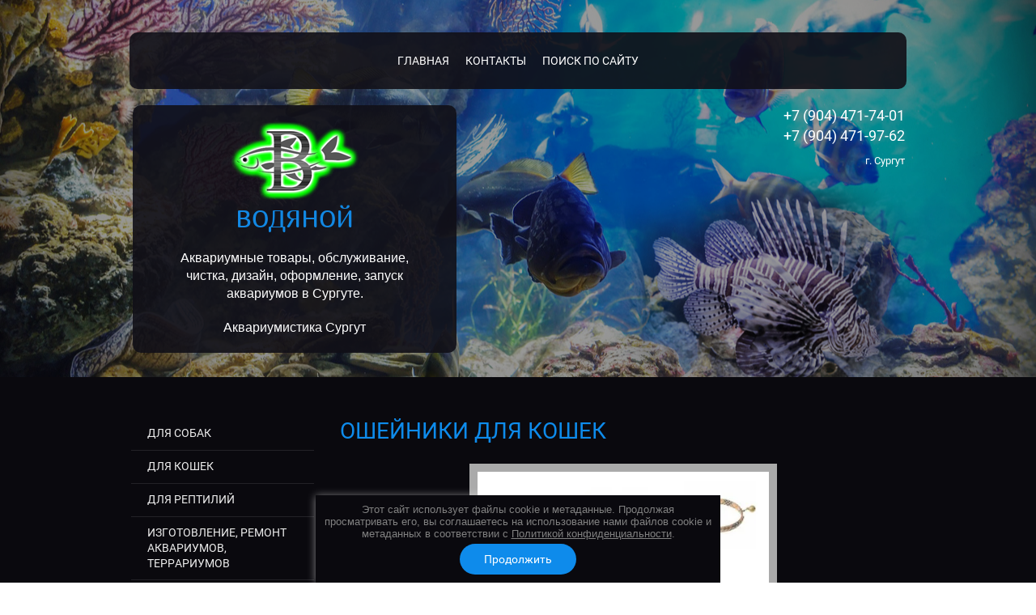

--- FILE ---
content_type: text/html; charset=utf-8
request_url: https://vodyanoy86.ru/oshejniki-1
body_size: 7397
content:

<link rel="stylesheet" href="/t/v237/images/css/ors_privacy.scss.css">
<script src="/t/v237/images/js/ors_privacy.js"></script>

<div class="cookies-warning cookies-block-js">
	<div class="cookies-warning__body">
		Этот сайт использует файлы cookie и метаданные. 
Продолжая просматривать его, вы соглашаетесь на использование нами файлов cookie и метаданных в соответствии 
с <a target="_blank" href="/politika-konfidencialnosti">Политикой конфиденциальности</a>. <br>
		<div class="cookies-warning__close gr-button-5 cookies-close-js">
			Продолжить
		</div>
	</div>
</div><!doctype html>
 
<html lang="ru">
	 
	<head>
		 
		<meta charset="utf-8">
		 
		<meta name="robots" content="all"/>
		 <title>Ошейники для кошек Водяной Сургут</title> 
		<meta name="description" content="Купить ошейник для кошки в Сургуте">
		 
		<meta name="keywords" content="Ошейники из нейлона, ошейники с колокольчиком для кошек в Сургуте купить">
		 
		<meta name="SKYPE_TOOLBAR" content="SKYPE_TOOLBAR_PARSER_COMPATIBLE">
		<meta name="viewport" content="width=device-width, height=device-height, initial-scale=1.0, maximum-scale=1.0, user-scalable=no">
		 
		<meta name="msapplication-tap-highlight" content="no"/>
		 
		<meta name="format-detection" content="telephone=no">
		 
		<meta http-equiv="x-rim-auto-match" content="none">
		 
		<!--  -->
		<link rel="stylesheet" href="/g/css/styles_articles_tpl.css">
		 
		<link rel="stylesheet" href="/t/v237/images/css/styles.css">
		 
		<link rel="stylesheet" href="/t/v237/images/css/designblock.scss.css">
		 
		<link rel="stylesheet" href="/t/v237/images/css/s3_styles.scss.css">
		 
		<script src="/g/libs/jquery/1.10.2/jquery.min.js"></script>
		 
            <!-- 46b9544ffa2e5e73c3c971fe2ede35a5 -->
            <script src='/shared/s3/js/lang/ru.js'></script>
            <script src='/shared/s3/js/common.min.js'></script>
        <link rel='stylesheet' type='text/css' href='/shared/s3/css/calendar.css' /><link rel='stylesheet' type='text/css' href='/shared/highslide-4.1.13/highslide.min.css'/>
<script type='text/javascript' src='/shared/highslide-4.1.13/highslide-full.packed.js'></script>
<script type='text/javascript'>
hs.graphicsDir = '/shared/highslide-4.1.13/graphics/';
hs.outlineType = null;
hs.showCredits = false;
hs.lang={cssDirection:'ltr',loadingText:'Загрузка...',loadingTitle:'Кликните чтобы отменить',focusTitle:'Нажмите чтобы перенести вперёд',fullExpandTitle:'Увеличить',fullExpandText:'Полноэкранный',previousText:'Предыдущий',previousTitle:'Назад (стрелка влево)',nextText:'Далее',nextTitle:'Далее (стрелка вправо)',moveTitle:'Передвинуть',moveText:'Передвинуть',closeText:'Закрыть',closeTitle:'Закрыть (Esc)',resizeTitle:'Восстановить размер',playText:'Слайд-шоу',playTitle:'Слайд-шоу (пробел)',pauseText:'Пауза',pauseTitle:'Приостановить слайд-шоу (пробел)',number:'Изображение %1/%2',restoreTitle:'Нажмите чтобы посмотреть картинку, используйте мышь для перетаскивания. Используйте клавиши вперёд и назад'};</script>
<link rel="icon" href="/favicon.ico" type="image/x-icon">
<link rel="apple-touch-icon" href="/touch-icon-iphone.png">
<link rel="apple-touch-icon" sizes="76x76" href="/touch-icon-ipad.png">
<link rel="apple-touch-icon" sizes="120x120" href="/touch-icon-iphone-retina.png">
<link rel="apple-touch-icon" sizes="152x152" href="/touch-icon-ipad-retina.png">
<meta name="msapplication-TileImage" content="/touch-w8-mediumtile.png"/>
<meta name="msapplication-square70x70logo" content="/touch-w8-smalltile.png" />
<meta name="msapplication-square150x150logo" content="/touch-w8-mediumtile.png" />
<meta name="msapplication-wide310x150logo" content="/touch-w8-widetile.png" />
<meta name="msapplication-square310x310logo" content="/touch-w8-largetile.png" />

<!--s3_require-->
<link rel="stylesheet" href="/g/templates/pages/2016.1/pages_additional_1_0/pages.additional.1.0.css" type="text/css"/>
<link rel="stylesheet" href="/g/s3/css/submenu.css" type="text/css"/>
<!--/s3_require-->

		<script src="/g/s3/misc/form/1.0.0/s3.form.js" type="text/javascript"></script>
		  
		<script type="text/javascript" src="/t/v237/images/js/main.js"></script>
		  
		<!--[if lt IE 10]> <script src="/g/libs/ie9-svg-gradient/0.0.1/ie9-svg-gradient.min.js"></script> <script src="/g/libs/jquery-placeholder/2.0.7/jquery.placeholder.min.js"></script> <script src="/g/libs/jquery-textshadow/0.0.1/jquery.textshadow.min.js"></script> <script src="/g/s3/misc/ie/0.0.1/ie.js"></script> <![endif]-->
		<!--[if lt IE 9]> <script src="/g/libs/html5shiv/html5.js"></script> <![endif]-->
	</head>
	 
	<body>
		 
		<div class="wrapper editorElement layer-type-wrapper" >
			  <div class="side-panel side-panel-29 widget-type-side_panel editorElement layer-type-widget widget-23" data-layers="['widget-2':['tablet-landscape':'inSide','tablet-portrait':'inSide','mobile-landscape':'inSide','mobile-portrait':'inSide'],'widget-10':['tablet-landscape':'inSide','tablet-portrait':'inSide','mobile-landscape':'inSide','mobile-portrait':'inSide']]">
	<div class="side-panel-top">
		<div class="side-panel-button">
			<span class="side-panel-button-icon">
				<span class="side-panel-button-icon-line"></span>
				<span class="side-panel-button-icon-line"></span>
				<span class="side-panel-button-icon-line"></span>
			</span>
		</div>
		<div class="side-panel-top-inner" ></div>
	</div>
	<div class="side-panel-mask"></div>
	<div class="side-panel-content">
				<div class="side-panel-content-inner"></div>
	</div>
</div>  
			<div class="editorElement layer-type-block ui-droppable block-2" >
				<div class="layout layout_center not-columned layout_3_id_4" >
					<div class="widget-2 horizontal menu-4 wm-widget-menu widget-type-menu_horizontal editorElement layer-type-widget" data-screen-button="none" data-responsive-tl="button" data-responsive-tp="button" data-responsive-ml="columned" data-more-text="..." data-child-icons="0">
						 
						<div class="menu-button">
							Меню
						</div>
						 
						<div class="menu-scroll">
							   <ul><li class="menu-item"><a href="/about" ><span class="menu-item-text">Главная</span></a></li><li class="menu-item"><a href="/contacts" ><span class="menu-item-text">Контакты</span></a></li><li class="menu-item"><a href="/search" ><span class="menu-item-text">Поиск по сайту</span></a></li></ul> 
						</div>
						 
					</div>
					<div class="layout columned columns-2 layout_3_id_34" >
						<div class="layout column layout_34" >
							<div class="editorElement layer-type-block ui-droppable block-10" >
								<div class="site-name widget-30 widget-type-site_name editorElement layer-type-widget">
									 <a href="http://vodyanoy86.ru"> 						 						 						<div class="sn-wrap">   
									<div class="sn-text">
										Водяной
									</div>
									  
								</div>
								 </a> 
						</div>
						<div class="editorElement layer-type-widget widget-28">
							 Аквариумные товары, обслуживание, чистка, дизайн, оформление, запуск аквариумов в Сургуте. 
						</div>
						<div class="site-slogan  widget-29 widget-type-site_slogan editorElement layer-type-widget">
							 Аквариумистика Сургут 
						</div>
					</div>
				</div>
				<div class="layout column layout_28" >
					<div class="editorElement layer-type-block ui-droppable block-8" >
						  	<div class="phones-25 widget-18 phones-block contacts-block widget-type-contacts_phone editorElement layer-type-widget">
		<div class="inner">
			<label class="cell-icon" for="tg-phones-25">
				<div class="icon"></div>
			</label>
			<input id="tg-phones-25" class="tgl-but" type="checkbox">
			<div class="block-body-drop">
				<div class="cell-text">
					<div class="title">Телефон:</div>
					<div class="text_body">
													<div><a href="tel:+7 (904) 471-74-01">+7 (904) 471-74-01</a></div><div><a href="tel:+7 (904) 471-97-62">+7 (904) 471-97-62</a></div>											</div>
				</div>
			</div>
		</div>
	</div>
        <div class="address-26 widget-19 address-block contacts-block widget-type-contacts_address editorElement layer-type-widget">
        <div class="inner">
            <label class="cell-icon" for="tg26">
                <div class="icon"></div>
            </label>
            <input id="tg26" class="tgl-but" type="checkbox">
            <div class="block-body-drop">
                <div class="cell-text">
                    <div class="title">Адрес:</div>
                    <div class="text_body">
                        г. Сургут
                    </div>
                </div>
            </div>
        </div>
    </div>
  
					</div>
				</div>
			</div>
		</div>
	</div>
	<div class="layout layout_center not-columned layout_center_2_id_3_1" >
		<div class="editorElement layer-type-block ui-droppable block-4" >
			<div class="layout column layout_15" >
				<div class="widget-10 popup menu-15 wm-widget-menu vertical widget-type-menu_vertical editorElement layer-type-widget" data-child-icons="0">
					   
					<div class="menu-button">
						Меню
					</div>
					 
					<div class="menu-scroll">
						    <ul><li class="menu-item"><a href="/sobakam" ><span class="menu-item-text">Для собак</span></a></li><li class="delimiter"></li><li class="opened menu-item"><a href="/koshkam" ><span class="menu-item-text">Для кошек</span></a></li><li class="delimiter"></li><li class="menu-item"><a href="/dlya-reptilij-1" ><span class="menu-item-text">Для рептилий</span></a></li><li class="delimiter"></li><li class="menu-item"><a href="/izgotovlenie-remont-akvariumov-terrariumov" ><span class="menu-item-text">Изготовление, ремонт аквариумов, террариумов</span></a></li><li class="delimiter"></li><li class="menu-item"><a href="/" ><span class="menu-item-text">Аквариумное оборудование</span></a></li><li class="delimiter"></li><li class="menu-item"><a href="/osveshchenie" ><span class="menu-item-text">Освещение</span></a></li><li class="delimiter"></li><li class="menu-item"><a href="/akvariumnyye-dekoratsii-surgut" ><span class="menu-item-text">Аквариумные декорации</span></a></li><li class="delimiter"></li><li class="menu-item"><a href="/himiya-i-preparaty" ><span class="menu-item-text">Химия и препараты</span></a></li><li class="delimiter"></li><li class="menu-item"><a href="/aksessuary" ><span class="menu-item-text">Аксессуары</span></a></li><li class="delimiter"></li><li class="menu-item"><a href="/korm-dlya-akvariumnyh-obitatelej" ><span class="menu-item-text">Корм для рыбок</span></a></li><li class="delimiter"></li><li class="menu-item"><a href="/kozhanye-izdeliya" ><span class="menu-item-text">Кожаные изделия</span></a></li><li class="delimiter"></li><li class="menu-item"><a href="/map" ><span class="menu-item-text">Карта сайта</span></a></li><li class="delimiter"></li><li class="menu-item"><a href="/otzyvy" ><span class="menu-item-text">Отзывы</span></a></li><li class="delimiter"></li><li class="menu-item"><a href="/registratsiya" ><span class="menu-item-text">Регистрация</span></a></li></ul> 
					</div>
					 
				</div>
			</div>
			<div class="layout layout_12_id_13" >
				<h1 class="h1 widget-8 widget-type-h1 editorElement layer-type-widget">
					Ошейники для кошек
				</h1>
				<article class="content-14 content widget-9 widget-type-content editorElement layer-type-widget">
					 



<script>
var hsOptions = {
	align:'center',
	transitions:['expand', 'crossfade'],
	outlineType:'rounded-white',
	fadeInOut:true,
	dimmingOpacity:0.5,
}
</script>


				
			<link rel="stylesheet" href="/g/s3/css/submenu.css">
	
<p style="text-align: center;"><a class="highslide" href="/thumb/2/a8n5AkiU_krbXSEaOpjlJw/r/d/oshejniki_dlya_koshek_vodyanoj_surgut.jpg" onclick="return hs.expand(this)"><img alt="Ошейники для кошек Водяной Сургут" src="/thumb/2/AuTb7X6E_tqUfOGdIPD1rQ/580r450/d/oshejniki_dlya_koshek_vodyanoj_surgut.jpg" style="border-width: 10px; width: 360px; height: 360px; border-style: solid;" title="Ошейники для кошек Водяной Сургут" /></a></p>

<div class="localpagelist">
    <div class="localproducts">
                    <div class="localproducts__block">
            	                <div class="localpic localproducts__block-pic localpic--little">
                    <a class="highslide" onclick="return hs.expand(this, hsOptions)" href="/d/oshejnik_nejlonovyj_s_kolokolchikom_dlya_koshek.jpg"><img src="/thumb/2/7eS8GBA6ixsYdjocvO1UMQ/160r160/d/oshejnik_nejlonovyj_s_kolokolchikom_dlya_koshek.jpg" alt="Ошейник нейлоновый  с колокольчиком для кошек." title="Ошейник нейлоновый  с колокольчиком для кошек. 0.40"></a>
                </div>
                                <div class="localproducts__block-text ">
                    <div class="localproducts__block-title localproducts__block-title0"><a href="https://vodyanoy86.ru/zakazat">Ошейник нейлоновый  с колокольчиком для кошек.</a></div>
                    <div class="localtext">
                        <p><a class="highslide" href="/thumb/2/FmKeWRfg8Ay4HWcyr3Mpfw/r/d/oshejnik_nejlonovyj_s_kolokolchikom_dlya_koshek1.jpg" onclick="return hs.expand(this)"><img alt="Ошейник нейлоновый  с колокольчиком для кошек." src="/thumb/2/IPqNigkjw6gA9zK8CkETxA/180r160/d/oshejnik_nejlonovyj_s_kolokolchikom_dlya_koshek1.jpg" style="border-width: 0px; width: 180px; height: 141px;" title="Ошейник нейлоновый  с колокольчиком для кошек." /></a></p>

<p>Ошейник нейлоновый &nbsp;с колокольчиком для кошек. (1/2)</p>

<ul>
	<li>Материал: нейлон</li>
	<li>Окружность шеи -&nbsp; от 19 см. до 32 см.</li>
</ul>

<p>Цвет:</p>

<ul>
	<li>Зеленый</li>
	<li>Оранжевый</li>
</ul>

<p><span style="color:#00ff00;">В наличии.&nbsp;</span></p>
                    </div>
                    <div class="localdiscription localproducts__block-pricetitle">Цена</div>
                    <div class="localproducts__block-price">
                        <span class="oldprice"></span>
                        <span class="price">80 руб.</span>
                    </div>
                                        	<a class="localbtn localproducts__block-btn localproducts__block-btn0" href="https://vodyanoy86.ru/zakazat">Заказать</a>
                	                    <div class="clear"></div>
                </div>
                <div class="clear"></div>
            </div>
            </div>
</div>

<p><script type="text/javascript" src="//vk.com/js/api/openapi.js?154"></script><!-- VK Widget --></p>

<div id="vk_community_messages">&nbsp;</div>
<script type="text/javascript">
VK.Widgets.CommunityMessages("vk_community_messages", 165642839, {widgetPosition: "left",disableExpandChatSound: "1",tooltipButtonText: "Мы ВКонтакте"});
</script>

	
</article>
			</div>
		</div>
		   
	
	
	
	<div class="form-17 widget-12 lined_mode widget-type-form_adaptive editorElement layer-type-widget">
		<div class="form__header">Оставить заявку</div>				<div class="form__body" data-api-type="form" data-api-url="/-/x-api/v1/public/?method=form/postform&param[form_id]=43563441">
					<form method="post">
				<input type="hidden" name="_form_item" value="17">
				<input type="hidden" name="form_id" value="43563441">
				<input type="hidden" name="tpl" value="db:bottom.tpl">
									<div class="form-table">
						<div class="form-tbody">
															<div class="form-item-group group-text">
									<div class="form-item form-text name"><div class="form-item__header"><span class="form-item__title">Ваше имя:</span> <span class="form-item__required">*</span></div><div class="form-item__body"><input class="wm-input-default"  type="text" size="" maxlength="100" value="" name="d[0]" id="d[0]" /></div></div><div class="form-item form-text phone"><div class="form-item__header"><span class="form-item__title">Телефон:</span> <span class="form-item__required">*</span></div><div class="form-item__body"><input class="wm-input-default"  type="text" size="" maxlength="100" value="" name="d[1]" id="d[1]" /></div></div><div class="form-item form-text field_34524215"><div class="form-item__header"><span class="form-item__title">E-mail:</span> <span class="form-item__required">*</span></div><div class="form-item__body"><input class="wm-input-default"  type="text" size="" maxlength="100" value="" name="d[2]" id="d[2]" /></div></div><div class="form-item form-textarea comments"><div class="form-item__header"><span class="form-item__title">Комментарии:</span></div><label class="form-item__body"><textarea class="wm-input-default"  cols="" rows="" name="d[3]" id="d[3]"></textarea></label></div>
								</div>
																						<div class="form-item-group group-textarea">
									<div class="form-item form-checkbox field_115119705"><div class="form-item__body"><input type="checkbox" id="d[4]" name="d[4]"><label for="d[4]" class="form-item__title">Я выражаю <a href="/registratsiya/agreement" onclick="window.open(this.href, '', 'resizable=no,status=no,location=no,toolbar=no,menubar=no,fullscreen=no,scrollbars=no,dependent=no,width=500,left=500,height=700,top=700'); return false;">согласие на передачу и обработку персональных данных</a> в соответствии с <a href="/politika-konfidencialnosti" onclick="window.open(this.href, '', 'resizable=no,status=no,location=no,toolbar=no,menubar=no,fullscreen=no,scrollbars=no,dependent=no,width=500,left=500,height=700,top=700'); return false;">Политикой конфиденциальности</a>: <span class="form-item__required">*</span></label></div></div>
								</div>
													</div>
													<div class="form-tfoot">
								<div class="form-item-group group-button">
																			<div class="form-item form-submit"><div class="form-item__header"><span class="form-item__title">&nbsp;</span></div><div class="form-item__body"><button class="wm-input-default" type="submit"><span>Отправить</span></button></div></div>
																	</div>
							</div>
											</div>
							<re-captcha data-captcha="recaptcha"
     data-name="captcha"
     data-sitekey="6LddAuIZAAAAAAuuCT_s37EF11beyoreUVbJlVZM"
     data-lang="ru"
     data-rsize="invisible"
     data-type="image"
     data-theme="light"></re-captcha></form>
				</div>
	</div>
	<script src="/shared/misc/calendar.gen.js" type="text/javascript" language="javascript" charset="utf-8"></script>
   
		<div class="editorElement layer-type-block ui-droppable block-5" >
			              <div class="up-22 widget-16 up_button widget-type-button_up editorElement layer-type-widget" data-speed="900">
			<div class="icon"></div>
		</div>          
			<div class="editorElement layer-type-block ui-droppable block-6" >
				<div class="layout column layout_20" >
					<div class="editorElement layer-type-widget widget-14 site-copyright widget-type-site_copyright">
						   Copyright &copy; 2016 - 2026						<br />
						Водяной 
						<br><a href="/politika-konfidencialnosti">Политика конфиденциальности</a>
					</div>
				</div>
				<div class="layout column layout_21" >
					<div class="editorElement layer-type-widget widget-15 site-counters widget-type-site_counters">
						 <!--LiveInternet counter--><script type="text/javascript"><!--
document.write("<a href='//www.liveinternet.ru/click' "+
"target=_blank><img src='//counter.yadro.ru/hit?t54.11;r"+
escape(document.referrer)+((typeof(screen)=="undefined")?"":
";s"+screen.width+"*"+screen.height+"*"+(screen.colorDepth?
screen.colorDepth:screen.pixelDepth))+";u"+escape(document.URL)+
";"+Math.random()+
"' alt='' title='LiveInternet: показано число просмотров и"+
" посетителей за 24 часа' "+
"border='0' width='88' height='31'><\/a>")
//--></script><!--/LiveInternet-->
<!--__INFO2026-01-23 07:33:50INFO__-->
 
					</div>
				</div>
				<div class="layout column layout_19" >
					<div class="mega-copyright mega-dark widget-type-mega_copyright editorElement layer-type-widget widget-13">
						<span style='font-size:14px;' class='copyright'><a href="https://megagroup.ru" target="_blank" class="copyright" rel="nofollow"><img src="/g/mlogo/svg/razrabotka-saitov-megagrupp-ru-dark.svg" alt="Создание продающих сайтов"></a></span>
					</div>
				</div>
			</div>
		</div>
	</div>
</div>
<script type="text/javascript" src="//cp.onicon.ru/loader/583d449e286688384f8b458a.js"></script>

<!-- assets.bottom -->
<!-- </noscript></script></style> -->
<script src="/my/s3/js/site.min.js?1768978399" ></script>
<script src="/my/s3/js/site/defender.min.js?1768978399" ></script>
<script >/*<![CDATA[*/
var megacounter_key="8bca8e21b2ddb146171f5b4aa1edaad9";
(function(d){
    var s = d.createElement("script");
    s.src = "//counter.megagroup.ru/loader.js?"+new Date().getTime();
    s.async = true;
    d.getElementsByTagName("head")[0].appendChild(s);
})(document);
/*]]>*/</script>
<script >/*<![CDATA[*/
$ite.start({"sid":1458562,"vid":1465477,"aid":1737659,"stid":1,"cp":21,"active":true,"domain":"vodyanoy86.ru","lang":"ru","trusted":false,"debug":false,"captcha":3,"onetap":[{"provider":"vkontakte","provider_id":"51962444","code_verifier":"YwykETYJNT2TZiyjmQZkI204jMMTkMNYMYZNmM2EDzl"}]});
/*]]>*/</script>
<!-- /assets.bottom -->
</body>
 
</html>

--- FILE ---
content_type: text/css
request_url: https://vodyanoy86.ru/t/v237/images/css/styles.css
body_size: 17614
content:
@import "fonts.css";
html{font-family:sans-serif;-ms-text-size-adjust:100%;-webkit-text-size-adjust:100%;}body{margin:0;background: #fff;}body::before{content:""; height: 1px; display: block; margin-top: -1px;}article,aside,details,figcaption,figure,footer,header,hgroup,main,menu,nav,section,summary{display:block}audio,canvas,progress,video{display:inline-block;vertical-align:baseline}audio:not([controls]){display:none;height:0}[hidden],template{display:none}a{background-color:transparent;color:inherit;}a:active,a:hover{outline:0}abbr[title]{border-bottom:1px dotted}b,strong{font-weight:bold}dfn{font-style:italic}h1{margin: 0; font-size: inherit; font-weight: inherit;}mark{background:#ff0;color:#000}small{font-size:80%}sub,sup{font-size:75%;line-height:0;position:relative;vertical-align:baseline}sup{top:-0.5em}sub{bottom:-0.25em}img{border:0}svg:not(:root){overflow:hidden}figure{margin:1em 40px}hr{box-sizing:content-box;height:0}pre{overflow:auto}code,kbd,pre,samp{font-family:monospace,monospace;font-size:1em}button,input,optgroup,select,textarea{color:#000;font:inherit;margin:0}button{overflow:visible}button,select{text-transform:none}button,html input[type="button"],input[type="reset"],input[type="submit"]{-webkit-appearance:button;cursor:pointer}button[disabled],html input[disabled]{cursor:default}button::-moz-focus-inner,input::-moz-focus-inner{border:0;padding:0}input{line-height:normal}input[type="checkbox"],input[type="radio"]{box-sizing:border-box;padding:0}input[type="number"]::-webkit-inner-spin-button,input[type="number"]::-webkit-outer-spin-button{height:auto}input[type="search"]{-webkit-appearance:textfield;box-sizing:content-box}input[type="search"]::-webkit-search-cancel-button,input[type="search"]::-webkit-search-decoration{-webkit-appearance:none}fieldset{border:1px solid silver;margin:0 2px;padding:.35em .625em .75em}legend{border:0;padding:0}textarea{overflow:auto}optgroup{font-weight:bold}table{border-collapse:collapse;border-spacing:0}
body.noscroll {overflow: hidden !important;}
.removed, .hidden { display: none !important;}
.editorElement, .layout {
	box-sizing: border-box;
	padding-top: .02px;
	padding-bottom: .02px;
}
.editorElement { word-wrap: break-word;}
.vertical-middle {white-space: nowrap;}
.vertical-middle>* {white-space: normal;display: inline-block;vertical-align: middle;}
.vertical-middle::after {height: 100%;width: 0;display: inline-block;vertical-align: middle;content: "";}
.wrapper {margin: 0 auto;height: auto !important;height: 100%;min-height: 100%;min-height: 100vh;overflow: hidden;max-width: 100%;}
.editorElement .removed+.delimiter, .editorElement .delimiter:first-child {display: none;}
.wm-input-default {border: none; background: none; padding: 0;}
/* tooltip */
@keyframes show_hide {
	0% { left:85%; opacity: 0; width: auto; height: auto; padding: 5px 10px; font-size: 1em;}
	20% { left: 100%; opacity: 1; width: auto; height: auto; padding: 5px 10px; font-size: 1em;}
	100% { left: 100%; opacity: 1; width: auto; height: auto; padding: 5px 10px; font-size: 1em;}
}
@keyframes show_hide_after {
	0% {width: 5px; height: 5px;}
	100% {width: 5px; height: 5px;}
}
/* tooltip for horizontal */
@keyframes horizontal_show_hide {
	0% { top:95%; opacity: 0; width: 100%; height: auto; padding: 5px 10px; font-size: 1em;}
	20% { top: 100%; opacity: 1; width: 100%; height: auto; padding: 5px 10px; font-size: 1em;}
	100% { top: 100%; opacity: 1; width: 100%; height: auto; padding: 5px 10px; font-size: 1em;}
}
.wm-tooltip {display: none;position: absolute;z-index:100;top: 0;left: 100%;background: #FBFDDD;color: #CA3841;padding: 5px 10px;border-radius: 3px;box-shadow: 1px 2px 3px rgba(0,0,0,.3); white-space: nowrap; box-sizing: border-box;}
.wm-tooltip::after {content: "";font-size: 0;background: inherit;width: 5px;height: 5px;position: absolute;top: 50%;left: -3px;margin: -2px 0 0;box-shadow: 0 1px 0 rgba(0,0,0,.1), 0 2px 0 rgba(0,0,0,.1);transform: rotate(45deg);}
.error .wm-tooltip {display: block;padding: 0;font-size: 0;animation: show_hide 4s;}
.error .wm-tooltip::after {width: 0;height: 0;animation: show_hide_after 4s;}
.horizontal_mode .wm-tooltip {top: 100%; left: 0; width: 100%; white-space: normal; margin: 5px 0 0; text-align: center;}
.horizontal_mode .wm-tooltip::after {left: 50%; top: 0; margin: -2px 0 0; box-shadow: 0 -1px 0 rgba(0,0,0,.1), 0 -2px 0 rgba(0,0,0,.1);}
.error .horizontal_mode .wm-tooltip, .horizontal_mode .error .wm-tooltip {animation: horizontal_show_hide 4s;}

table.table0 td, table.table1 td, table.table2 td, table.table2 th {
	padding:5px;
	border:1px solid #dedede;
	vertical-align:top;
}
table.table0 td { border:none; }
table.table2 th {
	padding:8px 5px;
	background:#eb3c3c;
	border:1px solid #dedede;
	font-weight:normal;
	text-align:left;
	color:#fff;
}
.for-mobile-view { overflow: auto; }
.side-panel { display: none;}
body{font-family:Arial, Helvetica, sans-serif; font-size:12px; color:#000000; font-style:normal; line-height:1.2; letter-spacing:0px; text-align:left; text-indent:0px; text-transform:none; text-decoration:none; background:#ffffff; z-index:2}
.wrapper{position:relative; font-family:Arial, Helvetica, sans-serif; font-size:12px; color:#000000; font-style:normal; line-height:1.2; letter-spacing:0px; text-align:left; text-indent:0px; text-transform:none; text-decoration:none; z-index:3; background:url("../images/footer.png") right 0px bottom 0px / 623px no-repeat #0a090e; display:block}
.block-2{position:relative; top:0; left:0; width:auto; min-height:389px; background:linear-gradient(rgba(0,0,0,0.4), rgba(0,0,0,0.4)), url("../images/header.jpg") left 50% top 50% / auto auto no-repeat; z-index:4; margin-top:0px; margin-left:0px; margin-bottom:0; margin-right:0px; right:0px; padding-bottom:30px}
.widget-2{position:relative; color:#ffffff; text-align:center; top:0; left:0; z-index:3; padding-top:0; padding-right:2px; padding-bottom:0; padding-left:2px; box-sizing:border-box; display:-webkit-box; display:-moz-box; display: -ms-flexbox; display: -webkit-flex; display:flex; width:auto; margin-top:40px; margin-left:0px; margin-bottom:0; margin-right:0px; right:0px; -webkit-box-pack:center; -moz-box-pack:center; -ms-flex-pack:center; -webkit-justify-content:center; justify-content:center; min-height:70px; background:rgba(17,16,24,0.9); -ms-border-radius:10px; -moz-border-radius:10px; -webkit-border-radius:10px; border-radius:10px}
.menu-4 .menu-scroll > ul > li.home-button > a{cursor:pointer; display:-webkit-box; display:-moz-box; display: -ms-flexbox; display: -webkit-flex; display:flex; padding-top:5px; padding-right:15px; padding-bottom:5px; padding-left:15px; margin-top:2px; margin-left:2px; margin-right:2px; margin-bottom:2px; background:url("../images/wm_menu_home.png") left 50% top 50% no-repeat; box-sizing:border-box; text-decoration:none; color:#000; font-size:0; line-height:1.4; -webkit-box-align:center; -moz-box-align:center; -ms-flex-align:center; -webkit-align-items:center; align-items:center}
.menu-4 .menu-scroll > ul > li.delimiter{margin-left:2px; margin-right:2px; margin-top:auto; margin-bottom:auto; -ms-border-radius:10px; -moz-border-radius:10px; -webkit-border-radius:10px; border-radius:10px; height:0; width:10px; min-height:10px; background:#d6d6d6}
.menu-4 .menu-scroll > ul ul{position:absolute; top:100%; left:0; background:#eee; list-style:none; padding-top:5px; padding-right:5px; padding-bottom:5px; padding-left:5px; margin-top:5px; margin-left:0; margin-right:0; margin-bottom:0; width:200px; display:none; z-index:10; box-sizing:border-box}
.menu-4 .menu-scroll > ul ul > li > a{cursor:pointer; display:block; padding-top:5px; padding-right:10px; padding-bottom:5px; padding-left:10px; background:#999; -ms-border-radius:5px; -moz-border-radius:5px; -webkit-border-radius:5px; border-radius:5px; box-sizing:border-box; text-decoration:none; color:#fff; font-size:14px; line-height:1.4; position:relative}
.menu-4 .menu-button{box-sizing:border-box; display:none; position:absolute; left:100%; top:0; width:50px; min-height:50px; padding:10px 15px; background:#333; color:#fff; font-size:17px}
.menu-4 .menu-scroll{display:-webkit-box; display:-moz-box; display: -ms-flexbox; display: -webkit-flex; display:flex; width:100%; -webkit-box-pack:inherit; -moz-box-pack:inherit; -ms-flex-pack:inherit; -webkit-justify-content:inherit; justify-content:inherit}
.menu-4 .menu-scroll > ul{list-style:none; padding-top:0; padding-right:0; padding-bottom:0; padding-left:0; margin-top:0; margin-left:0; margin-right:0; margin-bottom:0; box-sizing:border-box; display:-webkit-box; display:-moz-box; display: -ms-flexbox; display: -webkit-flex; display:flex; flex-flow:row nowrap; width:100%; -webkit-box-pack:inherit; -moz-box-pack:inherit; -ms-flex-pack:inherit; -webkit-justify-content:inherit; justify-content:inherit}
.menu-4 .menu-scroll > ul > li.menu-item{display:-webkit-box; display:-moz-box; display: -ms-flexbox; display: -webkit-flex; display:flex; -webkit-box-flex:0 1 auto; -moz-box-flex:0 1 auto; -webkit-flex:0 1 auto; -ms-flex:0 1 auto; flex:0 1 auto; box-sizing:border-box; padding-top:0; padding-right:0; padding-bottom:0; padding-left:0; margin-top:0; margin-left:0; margin-right:0; margin-bottom:0; position:relative}
.menu-4 .menu-scroll > ul > li.menu-item > a{cursor:pointer; display:-webkit-box; display:-moz-box; display: -ms-flexbox; display: -webkit-flex; display:flex; padding-top:5px; padding-right:10px; padding-bottom:5px; padding-left:10px; margin-top:15px; margin-left:0px; margin-right:0px; margin-bottom:15px; box-sizing:border-box; text-decoration:none; color:#ffffff; font-size:14px; line-height:1.4; -webkit-box-align:center; -moz-box-align:center; -ms-flex-align:center; -webkit-align-items:center; align-items:center; width:100%; font-family:Roboto, sans-serif; font-style:normal; letter-spacing:0px; text-align:flex-start; text-indent:0px; text-transform:uppercase; -webkit-box-pack:flex-start; -moz-box-pack:flex-start; -ms-flex-pack:flex-start; -webkit-justify-content:flex-start; justify-content:flex-start; -ms-box-shadow:0 0 0 transparent; -moz-box-shadow:0 0 0 transparent; -webkit-box-shadow:0 0 0 transparent; box-shadow:0 0 0 transparent; background:transparent; -ms-border-radius:0px; -moz-border-radius:0px; -webkit-border-radius:0px; border-radius:0px; z-index:2; position:relative}
.menu-4 .menu-scroll > ul > li.menu-item > a:hover,
.menu-4 .menu-scroll > ul > li.menu-item > a.hover{-ms-box-shadow:0px 1px 3px  #0071c8; -moz-box-shadow:0px 1px 3px  #0071c8; -webkit-box-shadow:0px 1px 3px  #0071c8; box-shadow:0px 1px 3px  #0071c8; background:#0071c8; -ms-border-radius:20px; -moz-border-radius:20px; -webkit-border-radius:20px; border-radius:20px}
.menu-4 .menu-scroll > ul > li.menu-item > a > span{box-sizing:border-box; text-align:inherit}
.menu-4 .menu-scroll > ul > li.home-button{box-sizing:border-box; display:-webkit-box; display:-moz-box; display: -ms-flexbox; display: -webkit-flex; display:flex}
.menu-4 .menu-scroll > ul > li.more-button{display:none; margin-left:auto; position:relative}
.menu-4 .menu-scroll > ul > li.more-button.disabled{display:none}
.menu-4 .menu-scroll > ul > li.more-button > a{cursor:pointer; display:-webkit-box; display:-moz-box; display: -ms-flexbox; display: -webkit-flex; display:flex; padding-top:5px; padding-right:10px; padding-bottom:5px; padding-left:10px; margin-top:2px; margin-left:2px; margin-right:0px; margin-bottom:2px; background:#333; box-sizing:border-box; text-decoration:none; color:#fff; font-size:16px; line-height:1.4; -webkit-box-align:center; -moz-box-align:center; -ms-flex-align:center; -webkit-align-items:center; align-items:center}
.menu-4 .menu-scroll > ul > li.more-button > ul{left:auto; right:0}
.menu-4 .menu-scroll > ul ul > li{display:block; position:relative; padding-top:0; padding-right:0; padding-bottom:0; padding-left:0; margin-top:0; margin-left:0; margin-right:0; margin-bottom:0}
.menu-4 .menu-scroll > ul ul ul{position:absolute; left:100%; top:0; margin-top:0; margin-left:8px; margin-right:0; margin-bottom:0}
.menu-4 .menu-scroll > ul ul > li.delimiter{box-sizing:border-box; margin-top:3px; margin-bottom:3px; min-height:2px; height:auto; width:auto; background:#999999}
.menu-4 .menu-scroll > ul > li.menu-item > a .has-child-icon{position:absolute; top:50%; right:0; margin-top:-6px; margin-right:5px; width:12px; background:#000000; min-height:12px}
.menu-4 .menu-scroll > ul > li.menu-item > a .has-child-icon strong{display:block; width:12px; height:12px; background:#000000}
.menu-4 .menu-scroll > ul ul > li > a .has-child-icon{position:absolute; top:50%; right:0; margin-top:-6px; margin-right:5px; width:12px; background:#000000; min-height:12px}
.menu-4 .menu-scroll > ul ul > li > a .has-child-icon strong{display:block; width:12px; height:12px; background:#000000}
.block-10{position:relative; font-family:Roboto, sans-serif; color:#ffffff; line-height:1.4; text-align:center; top:0; left:0; width:400px; min-height:0px; background:url("../logo-neon.png") left 50% top 20px / auto auto no-repeat rgba(17,16,24,0.9); z-index:2; display:block; margin-top:20px; margin-left:4px; margin-bottom:auto; margin-right:0; padding-top:40px; padding-bottom:20px; -ms-border-radius:10px; -moz-border-radius:10px; -webkit-border-radius:10px; border-radius:10px}
.widget-30{position:relative; top:0; left:0; z-index:3; box-sizing:border-box; width:auto; min-height:0px; font-size:25px; margin-top:82px; margin-left:0px; margin-bottom:0; margin-right:0px; right:0px}
.site-name .sn-wrap{display:-webkit-box; display:-moz-box; display: -ms-flexbox; display: -webkit-flex; display:flex; flex-flow:column nowrap}
.site-name .sn-logo{box-sizing:border-box; -moz-flex-shrink:0; -ms-flex-negative:0; -webkit-flex-shrink:0; flex-shrink:0; max-width:100%}
.site-name .sn-text{box-sizing:border-box; font-family:Marmelad, sans-serif; text-align:center; text-indent:0; font-size:30px; color:#1288e3; font-style:normal; line-height:1.2; letter-spacing:0; text-transform:uppercase; text-decoration:none}
.site-name a{text-decoration:none; outline:none}
.site-name img{box-sizing:border-box; display:block; max-width:100%; border:none; text-align:left}
.widget-28{position:relative; font-size:16px;font-family: Arial, Helvetica, sans-serif; top:0; left:0; z-index:2; box-sizing:border-box; width:300px; margin-top:20px; margin-left:50px; margin-bottom:0; margin-right:0; font-weight:300}
.widget-29{position:relative; top:0; left:0; z-index:1; font-family:Arial, Helvetica, sans-serif; font-size:16px; box-sizing:border-box; width:300px; margin-top:20px; margin-left:auto; margin-bottom:0px; margin-right:auto}
.block-8{position:relative; top:0; left:0; width:250px; min-height:0px; z-index:1; display:block; margin-top:20px; margin-left:304px; margin-right:0; margin-bottom:auto}
.widget-18{position:relative; font-family:Roboto, sans-serif; font-size:16px; color:#ffffff; font-style:normal; line-height:1.4; letter-spacing:0px; text-align:right; text-indent:0px; text-transform:none; text-decoration:none; top:0; left:0; z-index:2; box-sizing:border-box; width:250px; margin-top:0px; margin-left:0px; margin-bottom:0; margin-right:0; min-height:0px}
.phones-25 .icon{box-sizing:border-box; height:16px; width:16px; background:#cccccc; margin-right:5px}
.phones-25 p:first-child{margin-top:0px}
.phones-25 p:last-child{margin-bottom:0px}
.phones-25 .inner{box-sizing:border-box; display:-webkit-box; display:-moz-box; display: -ms-flexbox; display: -webkit-flex; display:flex; text-align:left; vertical-align:top}
.phones-25 .cell-icon{box-sizing:border-box; display:none; position:relative; z-index:5}
.phones-25 .cell-text{box-sizing:border-box; display:-webkit-box; display:-moz-box; display: -ms-flexbox; display: -webkit-flex; display:flex; -ms-flex-direction:column; -moz-flex-direction:column; -webkit-flex-direction:column; flex-direction:column}
.phones-25 .title{box-sizing:border-box; display:none}
.phones-25 .block-body-drop{box-sizing:border-box; -webkit-box-flex:1 0 0px; -moz-box-flex:1 0 0px; -webkit-flex:1 0 0px; -ms-flex:1 0 0px; flex:1 0 0px}
.phones-25 input.tgl-but{box-sizing:border-box; position:absolute; margin-left:-9999px; visibility:hidden}
.phones-25 input.tgl-but:checked + .block-body-drop{display:block}
.phones-25 .text_body{font-family:Roboto, sans-serif; font-size:18px; color:#ffffff; font-style:normal; line-height:1.4; letter-spacing:0px; text-align:right; text-indent:0px; text-transform:none; text-decoration:none; font-weight:normal}
.phones-25 .text_body a{text-decoration:none; color:inherit}
.widget-19{position:relative; font-family:Roboto, sans-serif; font-size:16px; color:#ffffff; font-style:normal; line-height:1.4; letter-spacing:0px; text-align:right; text-indent:0px; text-transform:none; text-decoration:none; top:0; left:0; z-index:1; box-sizing:border-box; width:250px; margin-top:10px; margin-left:0px; margin-bottom:0px; margin-right:0}
.address-26 .icon{box-sizing:border-box; height:16px; width:16px; background:#cccccc; margin-right:5px}
.address-26 p:first-child{margin-top:0px}
.address-26 p:last-child{margin-bottom:0px}
.address-26 .inner{box-sizing:border-box; display:-webkit-box; display:-moz-box; display: -ms-flexbox; display: -webkit-flex; display:flex; text-align:left; vertical-align:top}
.address-26 .cell-icon{box-sizing:border-box; display:none; position:relative; z-index:5}
.address-26 .cell-text{box-sizing:border-box; display:-webkit-box; display:-moz-box; display: -ms-flexbox; display: -webkit-flex; display:flex; -ms-flex-direction:column; -moz-flex-direction:column; -webkit-flex-direction:column; flex-direction:column}
.address-26 .title{box-sizing:border-box; display:none}
.address-26 .block-body-drop{box-sizing:border-box; -webkit-box-flex:1 0 0px; -moz-box-flex:1 0 0px; -webkit-flex:1 0 0px; -ms-flex:1 0 0px; flex:1 0 0px}
.address-26 input.tgl-but{box-sizing:border-box; position:absolute; margin-left:-9999px; visibility:hidden}
.address-26 input.tgl-but:checked + .block-body-drop{display:block}
.address-26 .text_body{font-family:Roboto, sans-serif; font-size:13px; color:#ffffff; font-style:normal; line-height:1.4; letter-spacing:0px; text-align:right; text-indent:0px; text-transform:none; text-decoration:none; min-height:0px}
.block-2 .layout_28{display:-webkit-box; display:-moz-box; display: -ms-flexbox; display: -webkit-flex; display:flex; -ms-flex-direction:column; -moz-flex-direction:column; -webkit-flex-direction:column; flex-direction:column}
.block-2 .layout_34{display:-webkit-box; display:-moz-box; display: -ms-flexbox; display: -webkit-flex; display:flex; -ms-flex-direction:column; -moz-flex-direction:column; -webkit-flex-direction:column; flex-direction:column}
.block-2 .layout_3_id_4{display:-webkit-box; display:-moz-box; display: -ms-flexbox; display: -webkit-flex; display:flex; margin-top:0px; margin-left:auto; margin-right:auto; width:960px; -ms-flex-direction:column; -moz-flex-direction:column; -webkit-flex-direction:column; flex-direction:column; -webkit-box-flex:1 0 0px; -moz-box-flex:1 0 0px; -webkit-flex:1 0 0px; -ms-flex:1 0 0px; flex:1 0 0px}
.block-2 .layout_3_id_34{display:-webkit-box; display:-moz-box; display: -ms-flexbox; display: -webkit-flex; display:flex; flex-flow:row nowrap; left:0px; top:0px; position:relative; margin:0px}
.block-4{position:relative; font-size:22px; top:0; left:0; width:960px; min-height:0px; z-index:3; display:-webkit-box; display:-moz-box; display: -ms-flexbox; display: -webkit-flex; display:flex; margin-top:0px; margin-left:auto; margin-bottom:0; margin-right:auto; right:0px; -webkit-box-pack:flex-start; -moz-box-pack:flex-start; -ms-flex-pack:flex-start; -webkit-justify-content:flex-start; justify-content:flex-start; padding-top:50px; padding-bottom:50px}
.widget-8{position:relative; font-family:Roboto, sans-serif; font-size:28px; color:#0e8beb; text-transform:uppercase; top:0; left:0; z-index:3; box-sizing:border-box; margin-top:0px; margin-bottom:0; font-weight:normal; width:700px; margin-left:30px; margin-right:0; min-height:0px}
h2{box-sizing:border-box; font-size:23px; margin-top:15px; margin-bottom:15px; font-weight:400; font-style:normal; font-family:Roboto, sans-serif; color:rgb(14, 139, 235)}
h3{box-sizing:border-box; font-size:20px; margin-top:15px; margin-bottom:15px; font-weight:400; font-style:normal; font-family:Roboto, sans-serif; color:rgb(14, 139, 235)}
h4{box-sizing:border-box; font-size:19px; margin-top:15px; margin-bottom:15px; font-weight:400; font-style:normal; font-family:Roboto, sans-serif; color:rgb(14, 139, 235)}
h5{box-sizing:border-box; font-size:17px; margin-top:15px; margin-bottom:15px; font-weight:400; font-style:normal; font-family:Roboto, sans-serif; color:rgb(14, 139, 235)}
h6{box-sizing:border-box; font-size:16px; margin-top:15px; margin-bottom:15px; font-weight:400; font-style:normal; font-family:Roboto, sans-serif; color:rgb(14, 139, 235)}
.widget-9{position:relative; font-size:14px; color:#ebebeb; line-height:1.5; top:0; left:0; z-index:2; display:block; width:700px; margin-top:10px; margin-left:30px; margin-bottom:0px; margin-right:0; min-height:0px}
.content-preview{width:200px; height:100px; background:#ccc}
.content-14 .pics-1{display:-webkit-box; display:-moz-box; display: -ms-flexbox; display: -webkit-flex; display:flex; -webkit-box-pack:center; -moz-box-pack:center; -ms-flex-pack:center; -webkit-justify-content:center; justify-content:center; -webkit-box-align:flex-start; -moz-box-align:flex-start; -ms-flex-align:flex-start; -webkit-align-items:flex-start; align-items:flex-start; -ms-flex-wrap:wrap; -moz-flex-wrap:wrap; -webkit-flex-wrap:wrap; flex-wrap:wrap}
.content-14 .pics-1 img{box-sizing:content-box; margin-top:5px; margin-bottom:5px; margin-left:5px; margin-right:5px; width:auto; height:auto; max-width:100%}
.content-14 .pics-2{display:-webkit-box; display:-moz-box; display: -ms-flexbox; display: -webkit-flex; display:flex; -webkit-box-pack:center; -moz-box-pack:center; -ms-flex-pack:center; -webkit-justify-content:center; justify-content:center; -webkit-box-align:flex-start; -moz-box-align:flex-start; -ms-flex-align:flex-start; -webkit-align-items:flex-start; align-items:flex-start; -ms-flex-wrap:wrap; -moz-flex-wrap:wrap; -webkit-flex-wrap:wrap; flex-wrap:wrap}
.content-14 .pics-2 img{box-sizing:content-box; margin-top:5px; margin-bottom:5px; margin-left:5px; margin-right:5px; width:auto; height:auto; max-width:100%}
.widget-10{position:relative; font-size:12px; top:0; left:0; z-index:1; width:230px; padding-top:0; padding-right:2px; padding-bottom:0; padding-left:2px; margin-top:0px; margin-left:0px; margin-right:0; margin-bottom:auto; box-sizing:border-box; display:block; min-height:0px}
.menu-15 .menu-scroll > ul > li.delimiter{margin-top:0px; margin-bottom:0px; -ms-border-radius:10px; -moz-border-radius:10px; -webkit-border-radius:10px; border-radius:10px; min-height:1px; height:auto; width:auto; background:rgba(255,255,255,0.1); font-family:Arial, Helvetica, sans-serif; font-size:12px; color:#000000; font-style:normal; line-height:1.2; letter-spacing:0px; text-align:left; text-indent:0px; text-transform:none; text-decoration:none}
.menu-15 .menu-scroll > ul ul{position:absolute; top:0; left:100%; background:#eee; list-style:none; padding-top:5px; padding-right:5px; padding-bottom:5px; padding-left:5px; margin:0 0 0 5px; width:150px; display:none}
.menu-15 .menu-scroll > ul ul > li > a{cursor:pointer; display:block; padding-top:5px; padding-right:10px; padding-bottom:5px; padding-left:10px; background:#999; -ms-border-radius:5px; -moz-border-radius:5px; -webkit-border-radius:5px; border-radius:5px; box-sizing:border-box; text-decoration:none; color:#fff; font-size:14px; line-height:1.4; -webkit-box-align:center; -moz-box-align:center; -ms-flex-align:center; -webkit-align-items:center; align-items:center; position:relative}
.menu-15 .menu-title{box-sizing:border-box; font-size:16px; padding-left:17px; margin-bottom:10px}
.menu-15 .menu-button{display:none; position:absolute; left:100%; top:0; width:50px; min-height:50px}
.menu-15 .menu-scroll{display:block; width:100%; -webkit-box-pack:inherit; -moz-box-pack:inherit; -ms-flex-pack:inherit; -webkit-justify-content:inherit; justify-content:inherit}
.menu-15 .menu-scroll > ul{list-style:none; padding-top:0; padding-right:0; padding-bottom:0; padding-left:0; margin-top:0; margin-left:0; margin-right:0; margin-bottom:0; box-sizing:border-box; display:block}
.menu-15 .menu-scroll > ul > li.menu-item{box-sizing:border-box; padding-top:0; padding-right:0; padding-bottom:0; padding-left:0; margin-top:0; margin-left:0; margin-right:0; margin-bottom:0; position:relative}
.menu-15 .menu-scroll > ul > li.menu-item > a{cursor:pointer; display:block; padding-top:10px; padding-right:15px; padding-bottom:10px; padding-left:20px; margin-top:0px; margin-left:0px; margin-right:0px; margin-bottom:0px; box-sizing:border-box; text-decoration:none; color:#ededed; font-size:14px; line-height:1.4; -webkit-box-align:center; -moz-box-align:center; -ms-flex-align:center; -webkit-align-items:center; align-items:center; font-family:Roboto, sans-serif; font-style:normal; letter-spacing:0px; text-align:left; text-indent:0px; text-transform:uppercase; min-height:40px; font-weight:normal; -ms-box-shadow:0 0 0 transparent; -moz-box-shadow:0 0 0 transparent; -webkit-box-shadow:0 0 0 transparent; box-shadow:0 0 0 transparent; background:transparent; -ms-border-radius:0px; -moz-border-radius:0px; -webkit-border-radius:0px; border-radius:0px; position:relative}
.menu-15 .menu-scroll > ul > li.menu-item > a:hover,
.menu-15 .menu-scroll > ul > li.menu-item > a.hover{-ms-box-shadow:0px 1px 3px  #0e8beb; -moz-box-shadow:0px 1px 3px  #0e8beb; -webkit-box-shadow:0px 1px 3px  #0e8beb; box-shadow:0px 1px 3px  #0e8beb; background:#0e8beb; -ms-border-radius:20px; -moz-border-radius:20px; -webkit-border-radius:20px; border-radius:20px}
.menu-15 .menu-scroll > ul ul > li{display:block; position:relative; padding-top:0; padding-right:0; padding-bottom:0; padding-left:0; margin-top:0; margin-left:2px; margin-right:2px; margin-bottom:0}
.menu-15 .menu-scroll > ul ul > li.delimiter{box-sizing:border-box; margin-top:3px; margin-bottom:3px; margin-left:2px; margin-right:2px; min-height:2px; height:auto; width:auto; background:#999999}
.menu-15 .menu-scroll > ul > li.menu-item > a .has-child-icon{position:absolute; top:50%; right:0; margin-top:-6px; margin-right:5px; width:12px; background:#000000; min-height:12px}
.menu-15 .menu-scroll > ul > li.menu-item > a .has-child-icon strong{display:block; width:12px; height:12px; background:#000000}
.menu-15 .menu-scroll > ul ul > li > a .has-child-icon{position:absolute; top:50%; right:0; margin-top:-6px; margin-right:5px; width:12px; background:#000000; min-height:12px}
.menu-15 .menu-scroll > ul ul > li > a .has-child-icon strong{display:block; width:12px; height:12px; background:#000000}
.block-4 .layout_15{display:-webkit-box; display:-moz-box; display: -ms-flexbox; display: -webkit-flex; display:flex; -ms-flex-direction:column; -moz-flex-direction:column; -webkit-flex-direction:column; flex-direction:column}
.block-4 .layout_12_id_13{display:-webkit-box; display:-moz-box; display: -ms-flexbox; display: -webkit-flex; display:flex; left:0px; top:0px; position:relative; margin-top:0px; margin-left:0px; margin-bottom:auto; -ms-flex-direction:column; -moz-flex-direction:column; -webkit-flex-direction:column; flex-direction:column}
.widget-12{position:relative; color:#ebebeb; top:0; left:0; z-index:2; box-sizing:border-box; width:960px; margin-top:0px; margin-left:auto; margin-bottom:0; margin-right:auto; right:0px; min-height:151px; -ms-box-shadow:inset 0px 1px 0px  rgba(255,255,255,0.1); -moz-box-shadow:inset 0px 1px 0px  rgba(255,255,255,0.1); -webkit-box-shadow:inset 0px 1px 0px  rgba(255,255,255,0.1); box-shadow:inset 0px 1px 0px  rgba(255,255,255,0.1); border-top:1px solid rgba(0,0,0,0.1); border-right:1px solid rgba(0,0,0,0.1); border-bottom:1px solid rgba(0,0,0,0.1); border-left:1px solid rgba(0,0,0,0.1); padding-top:50px; padding-left:100px; padding-right:100px; padding-bottom:30px}
.form-17 .form-text input{box-sizing:border-box; background:rgba(17,16,24,0.9); border-top:1px solid rgba(255,255,255,0.1); border-right:1px solid rgba(255,255,255,0.1); border-bottom:1px solid rgba(255,255,255,0.1); border-left:1px solid rgba(255,255,255,0.1); width:100%; min-width:100px; padding-top:2px; padding-right:4px; padding-bottom:2px; padding-left:4px; min-height:40px; outline:none; font-family:Arial, Helvetica, sans-serif; font-size:12px; color:#ebebeb; font-style:normal; line-height:1.2; letter-spacing:0px; text-align:left; text-indent:0px; text-transform:none; text-decoration:none; height:40px; margin-bottom:30px; -ms-border-radius:5px; -moz-border-radius:5px; -webkit-border-radius:5px; border-radius:5px; resize:vertical; display:block}
.form-17 .form-textarea textarea{box-sizing:border-box; background:rgba(17,16,24,0.9); border-top:1px solid rgba(255,255,255,0.1); border-right:1px solid rgba(255,255,255,0.1); border-bottom:1px solid rgba(255,255,255,0.1); border-left:1px solid rgba(255,255,255,0.1); width:100%; min-width:100px; resize:vertical; padding-top:2px; padding-right:4px; padding-bottom:2px; padding-left:4px; min-height:40px; outline:none; display:block; font-family:Arial, Helvetica, sans-serif; font-size:12px; color:#ebebeb; font-style:normal; line-height:1.2; letter-spacing:0px; text-align:left; text-indent:0px; text-transform:none; text-decoration:none; margin-bottom:30px; -ms-border-radius:5px; -moz-border-radius:5px; -webkit-border-radius:5px; border-radius:5px}
.form-17 .form-submit button{box-sizing:border-box; text-align:center; background:transparent; border-top:2px solid #0e8beb; border-right:2px solid #0e8beb; border-bottom:2px solid #0e8beb; border-left:2px solid #0e8beb; padding-top:10px; padding-right:10px; padding-bottom:10px; padding-left:10px; min-height:22px; outline:none; width:200px; font-family:Roboto, sans-serif; font-size:17px; color:#0e8beb; font-style:normal; line-height:1.2; letter-spacing:0px; text-indent:0px; text-transform:none; text-decoration:none; -ms-border-radius:20px; -moz-border-radius:20px; -webkit-border-radius:20px; border-radius:20px; margin-top:0px; z-index:2}
.form-17 .form-submit button:hover,
.form-17 .form-submit button.hover{background:#0e8beb; color:#ffffff}
.form-17 .form__header{box-sizing:border-box; font-size:25px; margin-bottom:50px; font-family:Roboto, sans-serif; color:#0e8beb; font-style:normal; line-height:1.2; letter-spacing:0px; text-align:center; text-indent:0px; text-transform:uppercase; text-decoration:none}
.form-17 .form__text{box-sizing:border-box; font-size:12px; margin-bottom:10px; overflow:hidden}
.form-17 .form__text p:first-child{box-sizing:border-box; margin-top:0px}
.form-17 .form__text p:last-child{box-sizing:border-box; margin-bottom:0px}
.form-17 .form__body{box-sizing:border-box; margin-right:-5px; margin-bottom:-5px; width:auto; margin-top:0px}
.form-17 .form-table{box-sizing:border-box; display:-webkit-box; display:-moz-box; display: -ms-flexbox; display: -webkit-flex; display:flex; -ms-flex-direction:column; -moz-flex-direction:column; -webkit-flex-direction:column; flex-direction:column}
.form-17 .form-tbody{box-sizing:border-box; display:-webkit-box; display:-moz-box; display: -ms-flexbox; display: -webkit-flex; display:flex; -ms-flex-direction:column; -moz-flex-direction:column; -webkit-flex-direction:column; flex-direction:column; -moz-flex-grow:0; -ms-flex-positive:0; -webkit-flex-grow:0; flex-grow:0}
.form-17 .form-tfoot{box-sizing:border-box; display:-webkit-box; display:-moz-box; display: -ms-flexbox; display: -webkit-flex; display:flex; -ms-flex-direction:column; -moz-flex-direction:column; -webkit-flex-direction:column; flex-direction:column}
.form-17 .form-item-group{box-sizing:border-box; display:-webkit-box; display:-moz-box; display: -ms-flexbox; display: -webkit-flex; display:flex; -ms-flex-direction:row; -moz-flex-direction:row; -webkit-flex-direction:row; flex-direction:row; -moz-flex-grow:0; -ms-flex-positive:0; -webkit-flex-grow:0; flex-grow:0; width:auto}
.form-17 .group-text{box-sizing:border-box; -moz-flex-grow:0; -ms-flex-positive:0; -webkit-flex-grow:0; flex-grow:0}
.form-17 .group-textarea{box-sizing:border-box; -moz-flex-grow:0; -ms-flex-positive:0; -webkit-flex-grow:0; flex-grow:0}
.form-17 .form-item{box-sizing:border-box; position:relative; margin-right:5px; margin-bottom:5px; -moz-flex-grow:1; -ms-flex-positive:1; -webkit-flex-grow:1; flex-grow:1; width:auto; font-family:Arial, Helvetica, sans-serif; font-size:12px; color:#000000; font-style:normal; line-height:1.2; letter-spacing:0px; text-align:left; text-indent:0px; text-transform:none; text-decoration:none; margin-top:0px}
.form-17 .form-item__title{box-sizing:border-box; display:inline-block; min-width:15px}
.form-17 .form-item__required{box-sizing:border-box; color:#ff0000}
.form-17 .form-item__note{box-sizing:border-box; font-size:11px; color:#999999; display:none}
.form-17 .form-text{box-sizing:border-box}
.form-17 .form-textarea{box-sizing:border-box}
.form-17 .form-submit{margin-top:0px; box-sizing:border-box; text-align:center; font-family:Arial, Helvetica, sans-serif; font-size:12px; color:#000000; font-style:normal; line-height:1.2; letter-spacing:0px; text-indent:0px; text-transform:none; text-decoration:none}
.form-17 .form-submit .form-item__header{color:#5c5c5c; font-size:13px; text-transform:none; margin-bottom:10px; box-sizing:border-box; display:none}
.form-17 .form-success{box-sizing:border-box; padding-top:10px; padding-bottom:10px}
.form-17 .form-captcha{margin-top:0px; box-sizing:border-box; display:-webkit-box; display:-moz-box; display: -ms-flexbox; display: -webkit-flex; display:flex; -ms-flex-direction:column; -moz-flex-direction:column; -webkit-flex-direction:column; flex-direction:column; -moz-flex-grow:1; -ms-flex-positive:1; -webkit-flex-grow:1; flex-grow:1}
.form-17 .form-captcha input{box-sizing:border-box; background:rgba(17,16,24,0.9); border-top:1px solid rgba(255,255,255,0.1); border-right:1px solid rgba(255,255,255,0.1); border-bottom:1px solid rgba(255,255,255,0.1); border-left:1px solid rgba(255,255,255,0.1); width:auto; min-width:50px; padding-top:2px; padding-right:4px; padding-bottom:2px; padding-left:4px; min-height:22px; outline:none; text-align:left; font-family:Arial, Helvetica, sans-serif; font-size:12px; color:#ebebeb; font-style:normal; line-height:1.2; letter-spacing:0px; text-indent:0px; text-transform:none; text-decoration:none; margin-bottom:30px; -ms-border-radius:5px; -moz-border-radius:5px; -webkit-border-radius:5px; border-radius:5px; resize:vertical; display:block}
.form-17 .form-captcha input:hover,
.form-17 .form-captcha input.hover{text-align:center}
.form-17 .form-captcha button{box-sizing:border-box; text-align:center; background:transparent; border-top:2px solid #0e8beb; border-right:2px solid #0e8beb; border-bottom:2px solid #0e8beb; border-left:2px solid #0e8beb; padding-top:10px; padding-right:10px; padding-bottom:10px; padding-left:10px; min-height:22px; outline:none; width:200px; font-family:Roboto, sans-serif; font-size:17px; color:#0e8beb; font-style:normal; line-height:1.2; letter-spacing:0px; text-indent:0px; text-transform:none; text-decoration:none; -ms-border-radius:20px; -moz-border-radius:20px; -webkit-border-radius:20px; border-radius:20px; margin-top:0px; z-index:2}
.form-17 .form-captcha button:hover,
.form-17 .form-captcha button.hover{background:#0e8beb; color:#ffffff}
.form-17 .form-captcha .form-item__body{box-sizing:border-box; display:-webkit-box; display:-moz-box; display: -ms-flexbox; display: -webkit-flex; display:flex; -ms-flex-direction:row; -moz-flex-direction:row; -webkit-flex-direction:row; flex-direction:row; -webkit-box-align:center; -moz-box-align:center; -ms-flex-align:center; -webkit-align-items:center; align-items:center}
.form-17 .form-captcha .form-captcha-container{box-sizing:border-box; display:-webkit-box; display:-moz-box; display: -ms-flexbox; display: -webkit-flex; display:flex; -webkit-box-align:center; -moz-box-align:center; -ms-flex-align:center; -webkit-align-items:center; align-items:center; padding-right:0px; padding-bottom:5px}
.form-17 .form-captcha .form-submit-container{box-sizing:border-box}
.form-17 .form-captcha .mgCaptcha-block{box-sizing:border-box; line-height:0; font-size:0; min-width:112px}
.form-17 .form-captcha .mgCaptcha-block img{box-sizing:border-box; vertical-align:middle; border:none; margin-right:5px}
.form-17 .form-captcha .mgCaptcha-input{box-sizing:border-box}
.form-17 .form-item__header{font-family:Arial, Helvetica, sans-serif; font-size:13px; color:#858585; font-style:normal; line-height:1.2; letter-spacing:0px; text-align:left; text-indent:0px; text-transform:none; text-decoration:none; margin-bottom:10px}
.form-17 .group-button{box-sizing:border-box; -moz-flex-grow:0; -ms-flex-positive:0; -webkit-flex-grow:0; flex-grow:0}
.form-17 ::-webkit-input-placeholder{color:#ababab}
.form-17 ::-moz-placeholder{color:#ababab}
.form-17 :-ms-input-placeholder{color:#ababab}
.block-5{position:relative; text-align:flex-start; top:0; left:0; width:auto; min-height:0px; z-index:1; display:block; margin-top:50px; margin-left:0px; margin-bottom:0px; margin-right:0px; right:0px; padding-top:0.02px; padding-bottom:20px; -ms-box-shadow:inset 0px 1px 0px  rgba(255,255,255,0.1); -moz-box-shadow:inset 0px 1px 0px  rgba(255,255,255,0.1); -webkit-box-shadow:inset 0px 1px 0px  rgba(255,255,255,0.1); box-shadow:inset 0px 1px 0px  rgba(255,255,255,0.1); -webkit-box-pack:flex-start; -moz-box-pack:flex-start; -ms-flex-pack:flex-start; -webkit-justify-content:flex-start; justify-content:flex-start}
.widget-16{position:relative; text-align:center; top:0; left:0; z-index:2; box-sizing:border-box; width:40px; min-height:40px; background:#0e8beb; padding-top:1px; padding-bottom:1px; cursor:pointer; margin-top:0px; margin-left:477px; margin-bottom:0; margin-right:0}
.up-22 .icon{box-sizing:border-box; margin-top:10px; height:20px; width:20px; display:inline-block; background:url("../images/lib_6402_up.png") left 50% top 50% / auto auto no-repeat; font-family:Arial, Helvetica, sans-serif; font-size:12px; color:#000000; font-style:normal; line-height:1.2; letter-spacing:0px; text-align:center; text-indent:0px; text-transform:none; text-decoration:none; margin-bottom:0px; padding-bottom:10px}
.up-22 .title{box-sizing:border-box; color:#000; text-align:center; margin-top:14px; margin-bottom:5px}
.block-6{position:relative; color:#8f8f8f; text-align:left; top:0; left:0; width:958px; min-height:0px; z-index:1; display:-webkit-box; display:-moz-box; display: -ms-flexbox; display: -webkit-flex; display:flex; margin-top:39px; margin-left:0px; margin-bottom:0px; margin-right:0; -webkit-box-pack:flex-start; -moz-box-pack:flex-start; -ms-flex-pack:flex-start; -webkit-justify-content:flex-start; justify-content:flex-start}
.widget-14{position:relative; top:0; left:0; z-index:3; box-sizing:border-box; width:212px; margin-top:10px; margin-left:0px; margin-right:0; margin-bottom:auto}
.widget-15{position:relative; color:#000000; top:0; left:0; z-index:2; box-sizing:border-box; width:186px; margin-top:0px; margin-left:190px; margin-right:0; margin-bottom:auto}
.widget-13{position:relative; color:#b0b0b0; top:0; left:0; z-index:1; width:96px; margin-top:3px; margin-left:274px; margin-bottom:auto; margin-right:0}
.block-6 .layout_19{display:-webkit-box; display:-moz-box; display: -ms-flexbox; display: -webkit-flex; display:flex; -ms-flex-direction:column; -moz-flex-direction:column; -webkit-flex-direction:column; flex-direction:column}
.block-6 .layout_20{display:-webkit-box; display:-moz-box; display: -ms-flexbox; display: -webkit-flex; display:flex; -ms-flex-direction:column; -moz-flex-direction:column; -webkit-flex-direction:column; flex-direction:column}
.block-6 .layout_21{display:-webkit-box; display:-moz-box; display: -ms-flexbox; display: -webkit-flex; display:flex; -ms-flex-direction:column; -moz-flex-direction:column; -webkit-flex-direction:column; flex-direction:column}
.wrapper .layout_center_2_id_3_1{margin-top:0px; margin-left:auto; margin-right:auto; width:960px; -webkit-box-flex:1 0 0px; -moz-box-flex:1 0 0px; -webkit-flex:1 0 0px; -ms-flex:1 0 0px; flex:1 0 0px}
.widget-23{top:0px; left:0px; position:fixed; text-align:left; right:0px; z-index:9999; width:768px}
.side-panel-29 .side-panel-button{box-sizing:border-box; font-size:0px; width:29px; min-height:0px; padding-top:4px; padding-right:5px; padding-left:5px; padding-bottom:7px; background:#eeeeee; cursor:pointer; -ms-order:0; -moz-order:0; -webkit-order:0; order:0; -moz-flex-grow:0; -ms-flex-positive:0; -webkit-flex-grow:0; flex-grow:0; -moz-flex-shrink:0; -ms-flex-negative:0; -webkit-flex-shrink:0; flex-shrink:0; text-align:left}
.side-panel-29 .side-panel-button-icon-line{display:block; min-height:3px; margin-top:3px; background:#000000; text-align:left}
.side-panel-29 .side-panel-close{position:absolute; z-index:1; left:100%; top:0px; box-sizing:border-box; font-size:0px; width:29px; min-height:29px; background:url("../images/wm_side_panel_cross.png") left 50% top 50% / auto no-repeat #eeeeee; cursor:pointer}
.side-panel-29 .side-panel-mask{position:fixed; top:0; right:0; bottom:0; left:0; background:rgba(0, 0, 0, 0.5); -ms-transform:translate3d(0,0,0); -moz-transform:translate3d(0,0,0); -webkit-transform:translate3d(0,0,0); transform:translate3d(0,0,0); -webkit-backdrop-filter:blur(4px); backdrop-filter:blur(4px)}
.side-panel-29 .side-panel-content{position:fixed; top:0; bottom:0; left:0; width:265px; background:#fff; -ms-box-shadow:rgba(0, 0, 0, 0.5) 0px 0px 15px; -moz-box-shadow:rgba(0, 0, 0, 0.5) 0px 0px 15px; -webkit-box-shadow:rgba(0, 0, 0, 0.5) 0px 0px 15px; box-shadow:rgba(0, 0, 0, 0.5) 0px 0px 15px; -ms-transform:translate3d(0,0,0); -moz-transform:translate3d(0,0,0); -webkit-transform:translate3d(0,0,0); transform:translate3d(0,0,0); text-align:left}
.side-panel-29 .side-panel-top{box-sizing:border-box; position:relative; z-index:0; display:-webkit-box; display:-moz-box; display: -ms-flexbox; display: -webkit-flex; display:flex; -webkit-box-align:flex-start; -moz-box-align:flex-start; -ms-flex-align:flex-start; -webkit-align-items:flex-start; align-items:flex-start}
.side-panel-29 .side-panel-top-inner{box-sizing:border-box; display:-webkit-box; display:-moz-box; display: -ms-flexbox; display: -webkit-flex; display:flex; -ms-order:1; -moz-order:1; -webkit-order:1; order:1; -webkit-box-pack:flex-end; -moz-box-pack:flex-end; -ms-flex-pack:flex-end; -webkit-justify-content:flex-end; justify-content:flex-end; -moz-flex-grow:1; -ms-flex-positive:1; -webkit-flex-grow:1; flex-grow:1}
.side-panel-29 .side-panel-button-icon{display:block}
.side-panel-29 .side-panel-content-inner{overflow-y:auto; max-height:100%; position:relative; z-index:0}


@media all and (max-width: 960px) {

.editorElement{max-width:100%; flex-wrap:wrap}
.layout{max-width:100%}
.layout.layout_center{box-sizing:border-box}
body{z-index:2; font-family:Arial, Helvetica, sans-serif; font-size:12px; color:#000000; font-style:normal; line-height:1.2; letter-spacing:0px; text-align:left; text-indent:0px; text-transform:none; text-decoration:none; background:#ffffff}
.wrapper{z-index:3; background:url("../images/footer.png") right 0px bottom 0px / 623px no-repeat #0a090e; display:block; position:relative; font-family:Arial, Helvetica, sans-serif; font-size:12px; color:#000000; font-style:normal; line-height:1.2; letter-spacing:0px; text-align:left; text-indent:0px; text-transform:none; text-decoration:none}
.block-2{position:relative; font-family:Arial, Helvetica, sans-serif; font-size:12px; color:#000000; font-style:normal; line-height:1.2; letter-spacing:0px; text-align:left; text-indent:0px; text-transform:none; text-decoration:none; top:0; left:0; width:auto; min-height:240px; background:linear-gradient(rgba(0,0,0,0.4), rgba(0,0,0,0.4)), url("../images/header.jpg") left 50% top 50% / auto auto no-repeat; z-index:4; margin-top:0px; margin-left:0px; margin-bottom:0; margin-right:0px; right:0px; padding-bottom:30px; display:block}
.widget-2{z-index:3; padding-left:0px; padding-right:0px; padding-top:10px; padding-bottom:10px; -ms-flex-direction:column; -moz-flex-direction:column; -webkit-flex-direction:column; flex-direction:column; width:auto; margin-top:0px; margin-right:0px; margin-bottom:20px; margin-left:0px; cursor:pointer; left:0; top:0; position:relative; right:0px; -webkit-box-pack:center; -moz-box-pack:center; -ms-flex-pack:center; -webkit-justify-content:center; justify-content:center; text-align:center; color:#ffffff; min-height:70px; background:rgba(17,16,24,0.9); -ms-border-radius:0px; -moz-border-radius:0px; -webkit-border-radius:0px; border-radius:0px; text-transform:none; font-family:Arial, Helvetica, sans-serif; font-size:12px; font-style:normal; line-height:1.2; letter-spacing:0px; text-indent:0px; text-decoration:none; box-sizing:border-box; display:-webkit-box; display:-moz-box; display: -ms-flexbox; display: -webkit-flex; display:flex}
.menu-4 .menu-scroll > ul ul > li > a{position:relative}
.menu-4 .menu-scroll > ul{-ms-flex-wrap:wrap; -moz-flex-wrap:wrap; -webkit-flex-wrap:wrap; flex-wrap:wrap}
.menu-4 .menu-scroll > ul > li.menu-item > a{-webkit-box-pack:flex-start; -moz-box-pack:flex-start; -ms-flex-pack:flex-start; -webkit-justify-content:flex-start; justify-content:flex-start; text-align:flex-start; color:#ffffff; margin-left:0px; margin-right:0px; margin-top:15px; margin-bottom:15px; font-family:Roboto, sans-serif; -ms-box-shadow:0 0 0 transparent; -moz-box-shadow:0 0 0 transparent; -webkit-box-shadow:0 0 0 transparent; box-shadow:0 0 0 transparent; background:transparent; -ms-border-radius:0px; -moz-border-radius:0px; -webkit-border-radius:0px; border-radius:0px; z-index:2; text-transform:uppercase; position:relative}
.menu-4 .menu-scroll > ul > li.menu-item > a:hover,
.menu-4 .menu-scroll > ul > li.menu-item > a.hover{-ms-box-shadow:0px 1px 3px  #0071c8; -moz-box-shadow:0px 1px 3px  #0071c8; -webkit-box-shadow:0px 1px 3px  #0071c8; box-shadow:0px 1px 3px  #0071c8; background:#0071c8; -ms-border-radius:20px; -moz-border-radius:20px; -webkit-border-radius:20px; border-radius:20px}
.menu-4 .menu-scroll > ul > li.more-button{display:-webkit-box; display:-moz-box; display: -ms-flexbox; display: -webkit-flex; display:flex}
.block-10{position:relative; font-family:Roboto, sans-serif; font-size:12px; color:#ffffff; font-style:normal; line-height:1.4; letter-spacing:0px; text-align:center; text-indent:0px; text-transform:none; text-decoration:none; top:0; left:0; width:400px; min-height:0px; background:url("../images/lib_109102_logo.png") left 50% top 20px / auto auto no-repeat rgba(17,16,24,0.9); z-index:2; display:block; margin-top:15px; margin-left:auto; margin-bottom:auto; margin-right:auto; padding-top:20px; padding-bottom:20px; -ms-border-radius:10px; -moz-border-radius:10px; -webkit-border-radius:10px; border-radius:10px}
.widget-30{position:relative; top:0; left:0; z-index:3; text-align:center; box-sizing:border-box; width:auto; min-height:0px; font-size:25px; margin-top:82px; margin-left:auto; margin-bottom:0px; margin-right:auto; right:0px; display:block}
.site-name .sn-text{text-transform:uppercase; color:#1288e3; font-family:Marmelad, sans-serif; font-size:30px}
.widget-28{position:relative; font-family:Roboto, sans-serif; font-size:14px; color:#ffffff; font-style:normal; line-height:1.4; letter-spacing:0px; text-align:center; text-indent:0px; text-transform:none; text-decoration:none; top:0; left:0; z-index:2; box-sizing:border-box; width:300px; margin-top:20px; margin-left:auto; margin-bottom:0px; margin-right:auto; font-weight:300; display:block}
.widget-29{position:relative; top:0; left:0; z-index:1; font-family:Arial, Helvetica, sans-serif; text-align:center; text-indent:0; font-size:16px; color:#ffffff; font-style:normal; line-height:1.4; letter-spacing:0; text-transform:none; text-decoration:none; box-sizing:border-box; width:300px; margin-top:20px; margin-left:auto; margin-bottom:0px; margin-right:auto; display:block}
.block-8{position:relative; top:0; left:0; width:250px; min-height:0px; z-index:1; text-align:left; display:block; margin-top:222px; margin-left:-191px; margin-right:191px; margin-bottom:auto; padding-right:0px}
.widget-18{position:relative; font-family:Roboto, sans-serif; font-size:16px; color:#ffffff; font-style:normal; line-height:1.4; letter-spacing:0px; text-align:center; text-indent:0px; text-transform:none; text-decoration:none; top:0; left:0; z-index:2; box-sizing:border-box; width:250px; margin-top:0px; margin-left:auto; margin-bottom:0px; margin-right:auto; min-height:0px; display:none}
.phones-25 .icon{width:16px}
.phones-25 .cell-icon{display:none}
.phones-25 .cell-text{-ms-flex-direction:column; -moz-flex-direction:column; -webkit-flex-direction:column; flex-direction:column}
.phones-25 .title{display:none}
.phones-25 .block-body-drop{width:auto; margin-left:0px}
.phones-25 .text_body{text-align:center}
.widget-19{position:relative; font-family:Roboto, sans-serif; font-size:16px; color:#ffffff; font-style:normal; line-height:1.4; letter-spacing:0px; text-align:center; text-indent:0px; text-transform:none; text-decoration:none; top:0; left:0; z-index:1; box-sizing:border-box; width:250px; margin-top:10px; margin-left:auto; margin-bottom:0px; margin-right:auto; display:none}
.address-26 .icon{width:16px}
.address-26 .cell-icon{display:none}
.address-26 .cell-text{-ms-flex-direction:column; -moz-flex-direction:column; -webkit-flex-direction:column; flex-direction:column}
.address-26 .title{display:none}
.address-26 .block-body-drop{width:auto; margin-left:0px}
.address-26 .text_body{text-align:center}
.block-2 .layout_28{margin-top:0px; width:38.46%; -webkit-box-flex:1 0 250px; -moz-box-flex:1 0 250px; -webkit-flex:1 0 250px; -ms-flex:1 0 250px; flex:1 0 250px; padding-left:0px; margin-left:auto; display:none}
.block-2 .layout_34{margin-top:0px; width:61.54%; -webkit-box-flex:1 0 400px; -moz-box-flex:1 0 400px; -webkit-flex:1 0 400px; -ms-flex:1 0 400px; flex:1 0 400px; padding-right:0px; display:-webkit-box; display:-moz-box; display: -ms-flexbox; display: -webkit-flex; display:flex}
.block-2 .layout_3_id_4{margin-top:0px; margin-left:0px; margin-right:auto}
.block-2 .layout_3_id_34{margin-top:0px; margin-left:0px; margin-right:0px}
.block-4{position:relative; font-family:Arial, Helvetica, sans-serif; font-size:22px; color:#000000; font-style:normal; line-height:1.2; letter-spacing:0px; text-align:left; text-indent:0px; text-transform:none; text-decoration:none; top:0; left:0; width:auto; min-height:0px; z-index:3; display:-webkit-box; display:-moz-box; display: -ms-flexbox; display: -webkit-flex; display:flex; margin-top:0px; margin-left:0px; margin-bottom:0px; margin-right:0px; right:0px; -webkit-box-pack:flex-start; -moz-box-pack:flex-start; -ms-flex-pack:flex-start; -webkit-justify-content:flex-start; justify-content:flex-start; padding-top:50px; padding-bottom:50px; padding-left:20px; padding-right:20px; -ms-flex-direction:column; -moz-flex-direction:column; -webkit-flex-direction:column; flex-direction:column}
.widget-8{position:relative; font-family:Roboto, sans-serif; font-size:28px; color:#0e8beb; font-style:normal; line-height:1.2; letter-spacing:0px; text-align:left; text-indent:0px; text-transform:uppercase; text-decoration:none; top:0; left:0; z-index:3; box-sizing:border-box; margin-top:0px; margin-bottom:0px; font-weight:normal; width:auto; margin-left:0px; margin-right:0px; min-height:0px; display:block}
.widget-9{position:relative; font-family:Arial, Helvetica, sans-serif; font-size:14px; color:#ebebeb; font-style:normal; line-height:1.5; letter-spacing:0px; text-align:left; text-indent:0px; text-transform:none; text-decoration:none; top:0; left:0; z-index:2; display:block; width:auto; margin-top:10px; margin-left:0px; margin-bottom:0px; margin-right:0px; min-height:0px}
.widget-10{z-index:1; width:auto; margin-top:0px; margin-right:0px; margin-bottom:20px; margin-left:0px; left:0; top:0; position:relative; min-height:0px; text-transform:none}
.menu-15 .menu-scroll > ul > li.delimiter{margin-bottom:0px; margin-top:0px; background:rgba(255,255,255,0.1); -ms-border-radius:10px; -moz-border-radius:10px; -webkit-border-radius:10px; border-radius:10px}
.menu-15 .menu-scroll > ul ul{position:static; width:auto}
.menu-15 .menu-scroll > ul ul > li > a{position:relative}
.menu-15 .menu-scroll > ul > li.menu-item > a{color:#ededed; font-family:Roboto, sans-serif; min-height:40px; margin-top:0px; margin-bottom:0px; margin-left:0px; margin-right:0px; padding-top:10px; padding-bottom:10px; font-weight:normal; -ms-box-shadow:0 0 0 transparent; -moz-box-shadow:0 0 0 transparent; -webkit-box-shadow:0 0 0 transparent; box-shadow:0 0 0 transparent; background:transparent; -ms-border-radius:0px; -moz-border-radius:0px; -webkit-border-radius:0px; border-radius:0px; padding-left:20px; text-transform:uppercase; position:relative}
.menu-15 .menu-scroll > ul > li.menu-item > a:hover,
.menu-15 .menu-scroll > ul > li.menu-item > a.hover{-ms-box-shadow:0px 1px 3px  #0e8beb; -moz-box-shadow:0px 1px 3px  #0e8beb; -webkit-box-shadow:0px 1px 3px  #0e8beb; box-shadow:0px 1px 3px  #0e8beb; background:#0e8beb; -ms-border-radius:20px; -moz-border-radius:20px; -webkit-border-radius:20px; border-radius:20px}
.block-4 .layout_15{margin-top:0px; padding-left:0px; padding-right:0px; flex-basis:auto; display:-webkit-box; display:-moz-box; display: -ms-flexbox; display: -webkit-flex; display:flex}
.block-4 .layout_12_id_13{margin-top:15px; flex-basis:auto; margin-left:0px; margin-right:0px; width:auto; margin-bottom:0px}
.widget-12{position:relative; font-family:Arial, Helvetica, sans-serif; font-size:12px; color:#ebebeb; font-style:normal; line-height:1.2; letter-spacing:0px; text-align:left; text-indent:0px; text-transform:none; text-decoration:none; top:0; left:0; z-index:2; box-sizing:border-box; width:auto; margin-top:0px; margin-left:0px; margin-bottom:0px; margin-right:0px; right:0px; min-height:151px; -ms-box-shadow:inset 0px 1px 0px  rgba(255,255,255,0.1); -moz-box-shadow:inset 0px 1px 0px  rgba(255,255,255,0.1); -webkit-box-shadow:inset 0px 1px 0px  rgba(255,255,255,0.1); box-shadow:inset 0px 1px 0px  rgba(255,255,255,0.1); background:rgba(0,0,0,0.5); border-top:1px solid rgba(0,0,0,0.1); border-right:1px solid rgba(0,0,0,0.1); border-bottom:1px solid rgba(0,0,0,0.1); border-left:1px solid rgba(0,0,0,0.1); padding-top:50px; padding-left:60px; padding-right:60px; padding-bottom:30px; display:block}
.form-17 .form-text input{min-height:40px; margin-bottom:30px; background:rgba(17,16,24,0.9); border-top:1px solid rgba(255,255,255,0.1); border-right:1px solid rgba(255,255,255,0.1); border-bottom:1px solid rgba(255,255,255,0.1); border-left:1px solid rgba(255,255,255,0.1); -ms-border-radius:5px; -moz-border-radius:5px; -webkit-border-radius:5px; border-radius:5px; color:#ebebeb}
.form-17 .form-textarea textarea{margin-bottom:30px; background:rgba(17,16,24,0.9); border-top:1px solid rgba(255,255,255,0.1); border-right:1px solid rgba(255,255,255,0.1); border-bottom:1px solid rgba(255,255,255,0.1); border-left:1px solid rgba(255,255,255,0.1); -ms-border-radius:5px; -moz-border-radius:5px; -webkit-border-radius:5px; border-radius:5px; color:#ebebeb}
.form-17 .form-submit button{padding-top:10px; padding-bottom:10px; padding-left:10px; padding-right:10px; background:transparent; border-top:2px solid #0e8beb; border-right:2px solid #0e8beb; border-bottom:2px solid #0e8beb; border-left:2px solid #0e8beb; -ms-border-radius:20px; -moz-border-radius:20px; -webkit-border-radius:20px; border-radius:20px; font-size:17px; font-family:Roboto, sans-serif; color:#0e8beb; width:200px; margin-top:0px; z-index:2}
.form-17 .form-submit button:hover,
.form-17 .form-submit button.hover{background:#0e8beb; color:#ffffff}
.form-17 .form__header{text-align:center; font-family:Roboto, sans-serif; font-size:25px; color:#0e8beb; margin-bottom:50px; text-transform:uppercase}
.form-17 .form__body{margin-top:0px}
.form-17 .form-item{margin-top:0px}
.form-17 .form-submit{margin-top:0px; text-align:center}
.form-17 .form-captcha{margin-top:0px}
.form-17 .form-captcha input{margin-bottom:30px; background:rgba(17,16,24,0.9); border-top:1px solid rgba(255,255,255,0.1); border-right:1px solid rgba(255,255,255,0.1); border-bottom:1px solid rgba(255,255,255,0.1); border-left:1px solid rgba(255,255,255,0.1); -ms-border-radius:5px; -moz-border-radius:5px; -webkit-border-radius:5px; border-radius:5px; color:#ebebeb}
.form-17 .form-captcha button{padding-top:10px; padding-bottom:10px; padding-left:10px; padding-right:10px; background:transparent; border-top:2px solid #0e8beb; border-right:2px solid #0e8beb; border-bottom:2px solid #0e8beb; border-left:2px solid #0e8beb; -ms-border-radius:20px; -moz-border-radius:20px; -webkit-border-radius:20px; border-radius:20px; font-size:17px; font-family:Roboto, sans-serif; color:#0e8beb; width:200px; margin-top:0px; z-index:2}
.form-17 .form-captcha button:hover,
.form-17 .form-captcha button.hover{background:#0e8beb; color:#ffffff}
.block-5{position:relative; font-family:Arial, Helvetica, sans-serif; font-size:12px; color:#000000; font-style:normal; line-height:1.2; letter-spacing:0px; text-align:flex-start; text-indent:0px; text-transform:none; text-decoration:none; top:0; left:0; width:auto; min-height:0px; z-index:1; display:block; margin-top:0px; margin-left:0px; margin-bottom:0px; margin-right:0px; right:0px; padding-top:0.02px; padding-bottom:0.02px; -ms-box-shadow:inset 0px 1px 0px  rgba(255,255,255,0.1); -moz-box-shadow:inset 0px 1px 0px  rgba(255,255,255,0.1); -webkit-box-shadow:inset 0px 1px 0px  rgba(255,255,255,0.1); box-shadow:inset 0px 1px 0px  rgba(255,255,255,0.1); -webkit-box-pack:flex-start; -moz-box-pack:flex-start; -ms-flex-pack:flex-start; -webkit-justify-content:flex-start; justify-content:flex-start}
.widget-16{position:relative; font-family:Arial, Helvetica, sans-serif; font-size:12px; color:#000000; font-style:normal; line-height:1.2; letter-spacing:0px; text-align:center; text-indent:0px; text-transform:none; text-decoration:none; top:0; left:0; z-index:2; box-sizing:border-box; width:40px; min-height:40px; background:#0e8beb; padding-top:1px; padding-bottom:1px; cursor:pointer; margin-top:0px; margin-left:auto; margin-bottom:0px; margin-right:auto; display:none}
.up-22 .icon{background:url("../images/lib_6402_up.png") left 50% top 50% / auto auto no-repeat; width:20px; margin-top:10px; margin-bottom:0px; padding-bottom:10px}
.block-6{position:relative; font-family:Arial, Helvetica, sans-serif; font-size:12px; color:#8f8f8f; font-style:normal; line-height:1.2; letter-spacing:0px; text-align:left; text-indent:0px; text-transform:none; text-decoration:none; top:0; left:0; width:290px; min-height:0px; z-index:1; display:-webkit-box; display:-moz-box; display: -ms-flexbox; display: -webkit-flex; display:flex; margin-top:0px; margin-left:auto; margin-bottom:0px; margin-right:auto; -webkit-box-pack:flex-start; -moz-box-pack:flex-start; -ms-flex-pack:flex-start; -webkit-justify-content:flex-start; justify-content:flex-start; padding-top:10px; padding-bottom:10px; -ms-flex-wrap:wrap; -moz-flex-wrap:wrap; -webkit-flex-wrap:wrap; flex-wrap:wrap}
.widget-14{position:relative; font-family:Arial, Helvetica, sans-serif; font-size:12px; color:#8f8f8f; font-style:normal; line-height:1.2; letter-spacing:0px; text-align:center; text-indent:0px; text-transform:none; text-decoration:none; top:0; left:0; z-index:3; box-sizing:border-box; width:212px; margin-top:15px; margin-left:auto; margin-right:auto; margin-bottom:auto; -moz-flex-grow:1; -ms-flex-positive:1; -webkit-flex-grow:1; flex-grow:1; -moz-flex-shrink:1; -ms-flex-negative:1; -webkit-flex-shrink:1; flex-shrink:1}
.widget-15{position:relative; font-family:Arial, Helvetica, sans-serif; font-size:12px; color:#000000; font-style:normal; line-height:1.2; letter-spacing:0px; text-align:left; text-indent:0px; text-transform:none; text-decoration:none; top:0; left:0; z-index:2; box-sizing:border-box; width:186px; margin-top:15px; margin-left:0px; margin-right:auto; margin-bottom:auto}
.widget-13{position:relative; font-family:Arial, Helvetica, sans-serif; font-size:12px; color:#b0b0b0; font-style:normal; line-height:1.2; letter-spacing:0px; text-align:center; text-indent:0px; text-transform:none; text-decoration:none; top:0; left:0; z-index:1; width:96px; margin-top:15px; margin-left:auto; margin-bottom:auto; margin-right:auto}
.block-6 .layout_19{margin-top:0px; width:34.04%; -webkit-box-flex:1 0 96px; -moz-box-flex:1 0 96px; -webkit-flex:1 0 96px; -ms-flex:1 0 96px; flex:1 0 96px; padding-left:0px; display:-webkit-box; display:-moz-box; display: -ms-flexbox; display: -webkit-flex; display:flex}
.block-6 .layout_20{margin-top:0px; -ms-order:4; -moz-order:4; -webkit-order:4; order:4; width:100%; display:-webkit-box; display:-moz-box; display: -ms-flexbox; display: -webkit-flex; display:flex}
.block-6 .layout_21{margin-top:0px; width:65.96%; -webkit-box-flex:1 0 186px; -moz-box-flex:1 0 186px; -webkit-flex:1 0 186px; -ms-flex:1 0 186px; flex:1 0 186px; padding-right:0px; display:none}
.wrapper .layout_center_2_id_3_1{margin-top:0px}
.widget-23{top:0px; left:0px; position:fixed; text-align:left; right:0px; z-index:10000; width:auto; box-sizing:border-box; display:block}
.side-panel-29 .side-panel-button{width:45px; min-height:45px; background:#0e8beb}
.side-panel-29 .side-panel-button-icon-line{background:#000000; margin-top:7px}
.side-panel-29 .side-panel-content{background:#000000}

}

@media all and (max-width: 768px) {

body{z-index:2; font-family:Arial, Helvetica, sans-serif; font-size:12px; color:#000000; font-style:normal; line-height:1.2; letter-spacing:0px; text-align:left; text-indent:0px; text-transform:none; text-decoration:none; background:#ffffff}
.wrapper{z-index:3; background:url("../images/footer.png") right 0px bottom 0px / 623px no-repeat #0a090e; display:block; position:relative; font-family:Arial, Helvetica, sans-serif; font-size:12px; color:#000000; font-style:normal; line-height:1.2; letter-spacing:0px; text-align:left; text-indent:0px; text-transform:none; text-decoration:none}
.block-2{position:relative; font-family:Arial, Helvetica, sans-serif; font-size:12px; color:#000000; font-style:normal; line-height:1.2; letter-spacing:0px; text-align:left; text-indent:0px; text-transform:none; text-decoration:none; top:0; left:0; width:auto; min-height:240px; background:linear-gradient(rgba(0,0,0,0.4), rgba(0,0,0,0.4)), url("../images/header.jpg") left 50% top 50% / auto auto no-repeat; z-index:4; margin-top:0px; margin-left:0px; margin-bottom:0; margin-right:0px; right:0px; padding-bottom:30px; display:block}
.widget-2{z-index:3; padding-left:0px; padding-right:0px; padding-top:10px; padding-bottom:10px; -ms-flex-direction:column; -moz-flex-direction:column; -webkit-flex-direction:column; flex-direction:column; width:auto; margin-top:0px; margin-right:0px; margin-bottom:20px; margin-left:0px; cursor:pointer; left:0; top:0; position:relative; right:0px; -webkit-box-pack:center; -moz-box-pack:center; -ms-flex-pack:center; -webkit-justify-content:center; justify-content:center; text-align:center; color:#ffffff; min-height:70px; background:rgba(17,16,24,0.9); -ms-border-radius:0px; -moz-border-radius:0px; -webkit-border-radius:0px; border-radius:0px; text-transform:none; font-family:Arial, Helvetica, sans-serif; font-size:12px; font-style:normal; line-height:1.2; letter-spacing:0px; text-indent:0px; text-decoration:none; box-sizing:border-box; display:-webkit-box; display:-moz-box; display: -ms-flexbox; display: -webkit-flex; display:flex}
.menu-4 .menu-scroll > ul ul > li > a{position:relative}
.menu-4 .menu-scroll > ul{-ms-flex-wrap:wrap; -moz-flex-wrap:wrap; -webkit-flex-wrap:wrap; flex-wrap:wrap}
.menu-4 .menu-scroll > ul > li.menu-item > a{-webkit-box-pack:flex-start; -moz-box-pack:flex-start; -ms-flex-pack:flex-start; -webkit-justify-content:flex-start; justify-content:flex-start; text-align:flex-start; color:#ffffff; margin-left:0px; margin-right:0px; margin-top:15px; margin-bottom:15px; font-family:Roboto, sans-serif; font-style:normal; -ms-box-shadow:0 0 0 transparent; -moz-box-shadow:0 0 0 transparent; -webkit-box-shadow:0 0 0 transparent; box-shadow:0 0 0 transparent; background:transparent; -ms-border-radius:0px; -moz-border-radius:0px; -webkit-border-radius:0px; border-radius:0px; z-index:2; text-transform:uppercase; position:relative}
.menu-4 .menu-scroll > ul > li.menu-item > a:hover,
.menu-4 .menu-scroll > ul > li.menu-item > a.hover{-ms-box-shadow:0px 1px 3px  #0071c8; -moz-box-shadow:0px 1px 3px  #0071c8; -webkit-box-shadow:0px 1px 3px  #0071c8; box-shadow:0px 1px 3px  #0071c8; background:#0071c8; -ms-border-radius:20px; -moz-border-radius:20px; -webkit-border-radius:20px; border-radius:20px}
.menu-4 .menu-scroll > ul > li.more-button{display:-webkit-box; display:-moz-box; display: -ms-flexbox; display: -webkit-flex; display:flex}
.block-10{position:relative; font-family:Roboto, sans-serif; font-size:12px; color:#ffffff; font-style:normal; line-height:1.4; letter-spacing:0px; text-align:center; text-indent:0px; text-transform:none; text-decoration:none; top:0; left:0; width:320px; min-height:0px; background:url("../images/lib_109102_logo.png") left 50% top 20px / auto auto no-repeat rgba(17,16,24,0.9); z-index:2; display:block; margin-top:15px; margin-left:auto; margin-bottom:0px; margin-right:auto; padding-top:20px; padding-bottom:20px; -ms-border-radius:10px; -moz-border-radius:10px; -webkit-border-radius:10px; border-radius:10px}
.widget-30{position:relative; top:0; left:0; z-index:3; text-align:center; box-sizing:border-box; width:auto; min-height:0px; font-size:25px; margin-top:82px; margin-left:auto; margin-bottom:0px; margin-right:auto; right:0px; display:block}
.site-name .sn-text{text-align:center; text-transform:uppercase; color:#1288e3; font-family:Marmelad, sans-serif; font-style:normal; font-size:30px}
.widget-28{position:relative; font-family:Roboto, sans-serif; font-size:14px; color:#ffffff; font-style:normal; line-height:1.4; letter-spacing:0px; text-align:center; text-indent:0px; text-transform:none; text-decoration:none; top:0; left:0; z-index:2; box-sizing:border-box; width:300px; margin-top:20px; margin-left:auto; margin-bottom:0px; margin-right:auto; font-weight:300; display:block}
.widget-29{position:relative; top:0; left:0; z-index:1; font-family:Arial, Helvetica, sans-serif; text-align:center; text-indent:0; font-size:16px; color:#ffffff; font-style:normal; line-height:1.4; letter-spacing:0; text-transform:none; text-decoration:none; box-sizing:border-box; width:300px; margin-top:20px; margin-left:auto; margin-bottom:0px; margin-right:auto; display:block}
.block-8{position:relative; top:0; left:0; width:auto; min-height:0px; z-index:1; text-align:left; display:block; margin-top:15px; margin-left:0px; margin-right:0px; margin-bottom:0px; padding-right:0px}
.widget-18{position:relative; font-family:Roboto, sans-serif; font-size:16px; color:#ffffff; font-style:normal; line-height:1.4; letter-spacing:0px; text-align:center; text-indent:0px; text-transform:none; text-decoration:none; top:0; left:0; z-index:2; box-sizing:border-box; width:250px; margin-top:0px; margin-left:auto; margin-bottom:0px; margin-right:auto; min-height:0px; display:none}
.widget-18:hover,
.widget-18.hover{text-align:right}
.phones-25 .icon{width:16px}
.phones-25 .cell-icon{display:none}
.phones-25 .cell-text{-ms-flex-direction:column; -moz-flex-direction:column; -webkit-flex-direction:column; flex-direction:column}
.phones-25 .title{display:none}
.phones-25 .block-body-drop{width:auto; margin-left:0px}
.phones-25 .text_body{text-align:center}
.widget-19{position:relative; font-family:Roboto, sans-serif; font-size:16px; color:#ffffff; font-style:normal; line-height:1.4; letter-spacing:0px; text-align:center; text-indent:0px; text-transform:none; text-decoration:none; top:0; left:0; z-index:1; box-sizing:border-box; width:250px; margin-top:10px; margin-left:auto; margin-bottom:0px; margin-right:auto; display:none}
.widget-19:hover,
.widget-19.hover{text-align:right}
.address-26 .icon{width:16px}
.address-26 .cell-icon{display:none}
.address-26 .cell-text{-ms-flex-direction:column; -moz-flex-direction:column; -webkit-flex-direction:column; flex-direction:column}
.address-26 .title{display:none}
.address-26 .block-body-drop{width:auto; margin-left:0px}
.address-26 .text_body{text-align:center}
.block-2 .layout_28{margin-top:0px; width:auto; -webkit-box-flex:1 0 auto; -moz-box-flex:1 0 auto; -webkit-flex:1 0 auto; -ms-flex:1 0 auto; padding-left:0px; margin-left:0px; display:none; margin-right:0px; margin-bottom:0px; padding-right:0px; flex:1 0 auto}
.block-2 .layout_34{margin-top:0px; width:auto; -webkit-box-flex:1 0 auto; -moz-box-flex:1 0 auto; -webkit-flex:1 0 auto; -ms-flex:1 0 auto; padding-right:0px; display:-webkit-box; display:-moz-box; display: -ms-flexbox; display: -webkit-flex; display:flex; margin-left:0px; margin-right:0px; margin-bottom:0px; padding-left:0px; flex:1 0 auto}
.block-2 .layout_3_id_4{margin-top:0px; margin-left:0px; margin-right:auto}
.block-2 .layout_3_id_34{margin-top:0px; margin-left:0px; margin-right:0px; width:auto; -ms-flex-direction:column; -moz-flex-direction:column; -webkit-flex-direction:column; flex-direction:column}
.block-4{position:relative; font-family:Arial, Helvetica, sans-serif; font-size:22px; color:#000000; font-style:normal; line-height:1.2; letter-spacing:0px; text-align:left; text-indent:0px; text-transform:none; text-decoration:none; top:0; left:0; width:auto; min-height:0px; z-index:3; display:-webkit-box; display:-moz-box; display: -ms-flexbox; display: -webkit-flex; display:flex; margin-top:0px; margin-left:0px; margin-bottom:0px; margin-right:0px; right:0px; -webkit-box-pack:flex-start; -moz-box-pack:flex-start; -ms-flex-pack:flex-start; -webkit-justify-content:flex-start; justify-content:flex-start; padding-top:50px; padding-bottom:50px; padding-left:20px; padding-right:20px; -ms-flex-direction:column; -moz-flex-direction:column; -webkit-flex-direction:column; flex-direction:column}
.widget-8{position:relative; font-family:Roboto, sans-serif; font-size:28px; color:#0e8beb; font-style:normal; line-height:1.2; letter-spacing:0px; text-align:left; text-indent:0px; text-transform:uppercase; text-decoration:none; top:0; left:0; z-index:3; box-sizing:border-box; margin-top:0px; margin-bottom:0px; font-weight:normal; width:auto; margin-left:0px; margin-right:0px; min-height:0px; display:block}
.widget-9{position:relative; font-family:Arial, Helvetica, sans-serif; font-size:14px; color:#ebebeb; font-style:normal; line-height:1.5; letter-spacing:0px; text-align:left; text-indent:0px; text-transform:none; text-decoration:none; top:0; left:0; z-index:2; display:block; width:auto; margin-top:0px; margin-left:0px; margin-bottom:0px; margin-right:0px; min-height:0px}
.widget-10{z-index:1; left:0; top:0; position:relative; margin-top:0px; margin-left:0px; margin-bottom:auto; margin-right:0; width:230px; min-height:0px; text-transform:none}
.menu-15 .menu-scroll > ul > li.delimiter{margin-bottom:0px; margin-top:0px; background:rgba(255,255,255,0.1); -ms-border-radius:10px; -moz-border-radius:10px; -webkit-border-radius:10px; border-radius:10px}
.menu-15 .menu-scroll > ul ul > li > a{position:relative}
.menu-15 .menu-scroll > ul > li.menu-item > a{color:#ededed; font-family:Roboto, sans-serif; font-style:normal; min-height:40px; margin-top:0px; margin-bottom:0px; margin-left:0px; margin-right:0px; padding-top:10px; padding-bottom:10px; font-weight:normal; -ms-box-shadow:0 0 0 transparent; -moz-box-shadow:0 0 0 transparent; -webkit-box-shadow:0 0 0 transparent; box-shadow:0 0 0 transparent; background:transparent; -ms-border-radius:0px; -moz-border-radius:0px; -webkit-border-radius:0px; border-radius:0px; padding-left:20px; text-transform:uppercase; position:relative}
.menu-15 .menu-scroll > ul > li.menu-item > a:hover,
.menu-15 .menu-scroll > ul > li.menu-item > a.hover{-ms-box-shadow:0px 1px 3px  #0e8beb; -moz-box-shadow:0px 1px 3px  #0e8beb; -webkit-box-shadow:0px 1px 3px  #0e8beb; box-shadow:0px 1px 3px  #0e8beb; background:#0e8beb; -ms-border-radius:20px; -moz-border-radius:20px; -webkit-border-radius:20px; border-radius:20px}
.block-4 .layout_15{margin-top:0px; padding-left:0px; padding-right:0px; flex-basis:auto; display:-webkit-box; display:-moz-box; display: -ms-flexbox; display: -webkit-flex; display:flex}
.block-4 .layout_12_id_13{margin-top:0px; flex-basis:auto; margin-left:0px; margin-right:0px; width:auto; margin-bottom:0px}
.widget-12{position:relative; font-family:Arial, Helvetica, sans-serif; font-size:12px; color:#ebebeb; font-style:normal; line-height:1.2; letter-spacing:0px; text-align:left; text-indent:0px; text-transform:none; text-decoration:none; top:0; left:0; z-index:2; box-sizing:border-box; width:auto; margin-top:0px; margin-left:0px; margin-bottom:0px; margin-right:0px; right:0px; min-height:151px; -ms-box-shadow:inset 0px 1px 0px  rgba(255,255,255,0.1); -moz-box-shadow:inset 0px 1px 0px  rgba(255,255,255,0.1); -webkit-box-shadow:inset 0px 1px 0px  rgba(255,255,255,0.1); box-shadow:inset 0px 1px 0px  rgba(255,255,255,0.1); background:rgba(0,0,0,0.5); border-top:1px solid rgba(0,0,0,0.1); border-right:1px solid rgba(0,0,0,0.1); border-bottom:1px solid rgba(0,0,0,0.1); border-left:1px solid rgba(0,0,0,0.1); padding-top:50px; padding-left:50px; padding-right:50px; padding-bottom:30px; display:block}
.form-17 .form-text input{min-height:40px; margin-bottom:30px; background:rgba(17,16,24,0.9); border-top:1px solid rgba(255,255,255,0.1); border-right:1px solid rgba(255,255,255,0.1); border-bottom:1px solid rgba(255,255,255,0.1); border-left:1px solid rgba(255,255,255,0.1); -ms-border-radius:5px; -moz-border-radius:5px; -webkit-border-radius:5px; border-radius:5px; color:#ebebeb}
.form-17 .form-textarea textarea{margin-bottom:30px; background:rgba(17,16,24,0.9); border-top:1px solid rgba(255,255,255,0.1); border-right:1px solid rgba(255,255,255,0.1); border-bottom:1px solid rgba(255,255,255,0.1); border-left:1px solid rgba(255,255,255,0.1); -ms-border-radius:5px; -moz-border-radius:5px; -webkit-border-radius:5px; border-radius:5px; color:#ebebeb}
.form-17 .form-submit button{padding-top:10px; padding-bottom:10px; padding-left:10px; padding-right:10px; background:transparent; border-top:2px solid #0e8beb; border-right:2px solid #0e8beb; border-bottom:2px solid #0e8beb; border-left:2px solid #0e8beb; -ms-border-radius:20px; -moz-border-radius:20px; -webkit-border-radius:20px; border-radius:20px; font-size:17px; font-family:Roboto, sans-serif; font-style:normal; color:#0e8beb; width:200px; margin-top:0px; z-index:2}
.form-17 .form-submit button:hover,
.form-17 .form-submit button.hover{background:#0e8beb; color:#ffffff}
.form-17 .form__header{text-align:center; font-family:Roboto, sans-serif; font-style:normal; font-size:25px; color:#0e8beb; margin-bottom:50px; text-transform:uppercase}
.form-17 .form__body{margin-top:0px}
.form-17 .form-item{margin-top:0px}
.form-17 .form-submit{margin-top:0px; text-align:center}
.form-17 .form-captcha{margin-top:0px}
.form-17 .form-captcha input{margin-bottom:30px; background:rgba(17,16,24,0.9); border-top:1px solid rgba(255,255,255,0.1); border-right:1px solid rgba(255,255,255,0.1); border-bottom:1px solid rgba(255,255,255,0.1); border-left:1px solid rgba(255,255,255,0.1); -ms-border-radius:5px; -moz-border-radius:5px; -webkit-border-radius:5px; border-radius:5px; color:#ebebeb}
.form-17 .form-captcha button{padding-top:10px; padding-bottom:10px; padding-left:10px; padding-right:10px; background:transparent; border-top:2px solid #0e8beb; border-right:2px solid #0e8beb; border-bottom:2px solid #0e8beb; border-left:2px solid #0e8beb; -ms-border-radius:20px; -moz-border-radius:20px; -webkit-border-radius:20px; border-radius:20px; font-size:17px; font-family:Roboto, sans-serif; font-style:normal; color:#0e8beb; width:200px; margin-top:0px; z-index:2}
.form-17 .form-captcha button:hover,
.form-17 .form-captcha button.hover{background:#0e8beb; color:#ffffff}
.block-5{position:relative; font-family:Arial, Helvetica, sans-serif; font-size:12px; color:#000000; font-style:normal; line-height:1.2; letter-spacing:0px; text-align:flex-start; text-indent:0px; text-transform:none; text-decoration:none; top:0; left:0; width:auto; min-height:0px; z-index:1; display:block; margin-top:0px; margin-left:0px; margin-bottom:0px; margin-right:0px; right:0px; padding-top:0.02px; padding-bottom:0.02px; -ms-box-shadow:inset 0px 1px 0px  rgba(255,255,255,0.1); -moz-box-shadow:inset 0px 1px 0px  rgba(255,255,255,0.1); -webkit-box-shadow:inset 0px 1px 0px  rgba(255,255,255,0.1); box-shadow:inset 0px 1px 0px  rgba(255,255,255,0.1); -webkit-box-pack:flex-start; -moz-box-pack:flex-start; -ms-flex-pack:flex-start; -webkit-justify-content:flex-start; justify-content:flex-start}
.widget-16{position:relative; font-family:Arial, Helvetica, sans-serif; font-size:12px; color:#000000; font-style:normal; line-height:1.2; letter-spacing:0px; text-align:center; text-indent:0px; text-transform:none; text-decoration:none; top:0; left:0; z-index:2; box-sizing:border-box; width:40px; min-height:40px; background:#0e8beb; padding-top:1px; padding-bottom:1px; cursor:pointer; margin-top:0px; margin-left:auto; margin-bottom:0px; margin-right:auto; display:none}
.up-22 .icon{background:url("../images/lib_6402_up.png") left 50% top 50% / auto auto no-repeat; width:20px; margin-top:10px; margin-bottom:0px; padding-bottom:10px}
.block-6{position:relative; font-family:Arial, Helvetica, sans-serif; font-size:12px; color:#8f8f8f; font-style:normal; line-height:1.2; letter-spacing:0px; text-align:left; text-indent:0px; text-transform:none; text-decoration:none; top:0; left:0; width:290px; min-height:0px; z-index:1; display:-webkit-box; display:-moz-box; display: -ms-flexbox; display: -webkit-flex; display:flex; margin-top:0px; margin-left:auto; margin-bottom:0px; margin-right:auto; -webkit-box-pack:flex-start; -moz-box-pack:flex-start; -ms-flex-pack:flex-start; -webkit-justify-content:flex-start; justify-content:flex-start; padding-top:10px; padding-bottom:10px; -ms-flex-wrap:wrap; -moz-flex-wrap:wrap; -webkit-flex-wrap:wrap; flex-wrap:wrap}
.widget-14{position:relative; font-family:Arial, Helvetica, sans-serif; font-size:12px; color:#8f8f8f; font-style:normal; line-height:1.2; letter-spacing:0px; text-align:center; text-indent:0px; text-transform:none; text-decoration:none; top:0; left:0; z-index:3; box-sizing:border-box; width:212px; margin-top:15px; margin-left:auto; margin-right:auto; margin-bottom:auto; -moz-flex-grow:1; -ms-flex-positive:1; -webkit-flex-grow:1; flex-grow:1; -moz-flex-shrink:1; -ms-flex-negative:1; -webkit-flex-shrink:1; flex-shrink:1}
.widget-14:hover,
.widget-14.hover{text-align:left}
.widget-15{position:relative; font-family:Arial, Helvetica, sans-serif; font-size:12px; color:#000000; font-style:normal; line-height:1.2; letter-spacing:0px; text-align:left; text-indent:0px; text-transform:none; text-decoration:none; top:0; left:0; z-index:2; box-sizing:border-box; width:186px; margin-top:15px; margin-left:0px; margin-right:auto; margin-bottom:auto}
.widget-13{position:relative; font-family:Arial, Helvetica, sans-serif; font-size:12px; color:#b0b0b0; font-style:normal; line-height:1.2; letter-spacing:0px; text-align:center; text-indent:0px; text-transform:none; text-decoration:none; top:0; left:0; z-index:1; width:96px; margin-top:15px; margin-left:auto; margin-bottom:auto; margin-right:auto}
.widget-13:hover,
.widget-13.hover{text-align:left}
.block-6 .layout_19{margin-top:0px; width:34.04%; -webkit-box-flex:1 0 96px; -moz-box-flex:1 0 96px; -webkit-flex:1 0 96px; -ms-flex:1 0 96px; flex:1 0 96px; padding-left:0px; display:-webkit-box; display:-moz-box; display: -ms-flexbox; display: -webkit-flex; display:flex}
.block-6 .layout_20{margin-top:0px; -ms-order:4; -moz-order:4; -webkit-order:4; order:4; width:100%; display:-webkit-box; display:-moz-box; display: -ms-flexbox; display: -webkit-flex; display:flex}
.block-6 .layout_21{margin-top:0px; width:65.96%; -webkit-box-flex:1 0 186px; -moz-box-flex:1 0 186px; -webkit-flex:1 0 186px; -ms-flex:1 0 186px; flex:1 0 186px; padding-right:0px; display:none}
.wrapper .layout_center_2_id_3_1{margin-top:0px}
.widget-23{top:0px; left:0px; position:fixed; text-align:left; right:0px; z-index:9999; width:auto; box-sizing:border-box; display:block}
.side-panel-29 .side-panel-button{width:45px; min-height:45px}
.side-panel-29 .side-panel-button-icon-line{margin-top:7px}

}

@media all and (max-width: 640px) {

body{z-index:2; font-family:Arial, Helvetica, sans-serif; font-size:12px; color:#000000; font-style:normal; line-height:1.2; letter-spacing:0px; text-align:left; text-indent:0px; text-transform:none; text-decoration:none; background:#ffffff}
.wrapper{z-index:3; background:url("../images/footer.png") right 0px bottom 0px / 623px no-repeat #0a090e; display:block; position:relative; font-family:Arial, Helvetica, sans-serif; font-size:12px; color:#000000; font-style:normal; line-height:1.2; letter-spacing:0px; text-align:left; text-indent:0px; text-transform:none; text-decoration:none}
.block-2{position:relative; font-family:Arial, Helvetica, sans-serif; font-size:12px; color:#000000; font-style:normal; line-height:1.2; letter-spacing:0px; text-align:left; text-indent:0px; text-transform:none; text-decoration:none; top:0; left:0; width:auto; min-height:240px; background:linear-gradient(rgba(0,0,0,0.4), rgba(0,0,0,0.4)), url("../images/header.jpg") left 50% top 50% / auto auto no-repeat; z-index:4; margin-top:0px; margin-left:0px; margin-bottom:0; margin-right:0px; right:0px; padding-bottom:30px; display:block}
.widget-2{z-index:3; padding-left:0px; padding-right:0px; padding-top:10px; padding-bottom:10px; -ms-flex-direction:column; -moz-flex-direction:column; -webkit-flex-direction:column; flex-direction:column; width:auto; margin-top:0px; margin-right:0px; margin-bottom:20px; margin-left:0px; cursor:pointer; left:0; top:0; position:relative; right:0px; -webkit-box-pack:center; -moz-box-pack:center; -ms-flex-pack:center; -webkit-justify-content:center; justify-content:center; text-align:center; color:#ffffff; min-height:70px; background:rgba(17,16,24,0.9); -ms-border-radius:0px; -moz-border-radius:0px; -webkit-border-radius:0px; border-radius:0px; text-transform:none; font-family:Arial, Helvetica, sans-serif; font-size:12px; font-style:normal; line-height:1.2; letter-spacing:0px; text-indent:0px; text-decoration:none; box-sizing:border-box; display:-webkit-box; display:-moz-box; display: -ms-flexbox; display: -webkit-flex; display:flex}
.menu-4 .menu-scroll > ul > li.delimiter{margin-top:2px; margin-bottom:2px; -ms-border-radius:0; -moz-border-radius:0; -webkit-border-radius:0; border-radius:0; min-height:1px; width:auto}
.menu-4 .menu-scroll > ul ul{width:auto; right:0; position:absolute}
.menu-4 .menu-scroll > ul ul > li > a{position:relative}
.menu-4 .menu-button{display:none}
.menu-4 .menu-scroll > ul{display:-webkit-box; display:-moz-box; display: -ms-flexbox; display: -webkit-flex; display:flex}
.menu-4 .menu-scroll > ul > li.menu-item{display:-webkit-box; display:-moz-box; display: -ms-flexbox; display: -webkit-flex; display:flex; -webkit-box-flex:1 1 50%; -moz-box-flex:1 1 50%; -webkit-flex:1 1 50%; -ms-flex:1 1 50%; flex:1 1 50%; box-sizing:border-box; position:relative}
.menu-4 .menu-scroll > ul > li.menu-item > a{display:-webkit-box; display:-moz-box; display: -ms-flexbox; display: -webkit-flex; display:flex; -webkit-box-flex:1; -moz-box-flex:1; -webkit-flex:1; -ms-flex:1; flex:1; padding-top:5px; padding-right:15px; padding-bottom:5px; padding-left:15px; margin-top:15px; margin-left:0px; margin-right:0px; margin-bottom:15px; -webkit-box-pack:flex-start; -moz-box-pack:flex-start; -ms-flex-pack:flex-start; -webkit-justify-content:flex-start; justify-content:flex-start; text-align:flex-start; color:#ffffff; font-family:Roboto, sans-serif; font-style:normal; -ms-box-shadow:0 0 0 transparent; -moz-box-shadow:0 0 0 transparent; -webkit-box-shadow:0 0 0 transparent; box-shadow:0 0 0 transparent; background:transparent; -ms-border-radius:0px; -moz-border-radius:0px; -webkit-border-radius:0px; border-radius:0px; z-index:2; text-transform:uppercase; position:relative}
.menu-4 .menu-scroll > ul > li.menu-item > a:hover,
.menu-4 .menu-scroll > ul > li.menu-item > a.hover{-ms-box-shadow:0px 1px 3px  #0071c8; -moz-box-shadow:0px 1px 3px  #0071c8; -webkit-box-shadow:0px 1px 3px  #0071c8; box-shadow:0px 1px 3px  #0071c8; background:#0071c8; -ms-border-radius:20px; -moz-border-radius:20px; -webkit-border-radius:20px; border-radius:20px}
.menu-4 .menu-scroll > ul > li.home-button{display:none}
.menu-4 .menu-scroll > ul > li.more-button{display:none}
.menu-4 .menu-scroll > ul ul > li{display:block}
.menu-4 .menu-scroll > ul ul ul{width:100%; right:auto; position:absolute}
.block-10{position:relative; font-family:Roboto, sans-serif; font-size:12px; color:#ffffff; font-style:normal; line-height:1.4; letter-spacing:0px; text-align:center; text-indent:0px; text-transform:none; text-decoration:none; top:0; left:0; width:320px; min-height:0px; background:url("../images/lib_109102_logo.png") left 50% top 20px / auto auto no-repeat rgba(17,16,24,0.9); z-index:2; display:block; margin-top:15px; margin-left:auto; margin-bottom:0px; margin-right:auto; padding-top:20px; padding-bottom:20px; -ms-border-radius:10px; -moz-border-radius:10px; -webkit-border-radius:10px; border-radius:10px}
.widget-30{position:relative; top:0; left:0; z-index:3; text-align:center; box-sizing:border-box; width:auto; min-height:0px; font-size:25px; margin-top:82px; margin-left:auto; margin-bottom:0px; margin-right:auto; right:0px; display:block}
.site-name .sn-text{text-align:center; text-transform:uppercase; color:#1288e3; font-family:Marmelad, sans-serif; font-style:normal; font-size:30px}
.widget-28{position:relative; font-family:Roboto, sans-serif; font-size:14px; color:#ffffff; font-style:normal; line-height:1.4; letter-spacing:0px; text-align:center; text-indent:0px; text-transform:none; text-decoration:none; top:0; left:0; z-index:2; box-sizing:border-box; width:300px; margin-top:20px; margin-left:auto; margin-bottom:0px; margin-right:auto; font-weight:300; display:block}
.widget-29{position:relative; top:0; left:0; z-index:1; font-family:Arial, Helvetica, sans-serif; text-align:center; text-indent:0; font-size:16px; color:#ffffff; font-style:normal; line-height:1.4; letter-spacing:0; text-transform:none; text-decoration:none; box-sizing:border-box; width:300px; margin-top:20px; margin-left:auto; margin-bottom:0px; margin-right:auto; display:block}
.block-8{position:relative; top:0; left:0; width:auto; min-height:0px; z-index:1; text-align:left; display:block; margin-top:15px; margin-left:0px; margin-right:0px; margin-bottom:0px; padding-right:0px}
.widget-18{position:relative; font-family:Roboto, sans-serif; font-size:16px; color:#ffffff; font-style:normal; line-height:1.4; letter-spacing:0px; text-align:center; text-indent:0px; text-transform:none; text-decoration:none; top:0; left:0; z-index:2; box-sizing:border-box; width:250px; margin-top:0px; margin-left:auto; margin-bottom:0px; margin-right:auto; min-height:0px; display:none}
.widget-18:hover,
.widget-18.hover{text-align:right}
.phones-25 .icon{width:16px}
.phones-25 .cell-icon{display:none}
.phones-25 .cell-text{-ms-flex-direction:column; -moz-flex-direction:column; -webkit-flex-direction:column; flex-direction:column}
.phones-25 .title{display:none}
.phones-25 .block-body-drop{width:auto; margin-left:0px}
.phones-25 .text_body{text-align:center}
.widget-19{position:relative; font-family:Roboto, sans-serif; font-size:16px; color:#ffffff; font-style:normal; line-height:1.4; letter-spacing:0px; text-align:center; text-indent:0px; text-transform:none; text-decoration:none; top:0; left:0; z-index:1; box-sizing:border-box; width:250px; margin-top:10px; margin-left:auto; margin-bottom:0px; margin-right:auto; display:none}
.widget-19:hover,
.widget-19.hover{text-align:right}
.address-26 .icon{width:16px}
.address-26 .cell-icon{display:none}
.address-26 .cell-text{-ms-flex-direction:column; -moz-flex-direction:column; -webkit-flex-direction:column; flex-direction:column}
.address-26 .title{display:none}
.address-26 .block-body-drop{width:auto; margin-left:0px}
.address-26 .text_body{text-align:center}
.block-2 .layout_28{margin-top:0px; width:auto; -webkit-box-flex:1 0 auto; -moz-box-flex:1 0 auto; -webkit-flex:1 0 auto; -ms-flex:1 0 auto; padding-left:0px; margin-left:0px; display:none; margin-right:0px; margin-bottom:0px; padding-right:0px; flex:1 0 auto}
.block-2 .layout_34{margin-top:0px; width:auto; -webkit-box-flex:1 0 auto; -moz-box-flex:1 0 auto; -webkit-flex:1 0 auto; -ms-flex:1 0 auto; padding-right:0px; display:-webkit-box; display:-moz-box; display: -ms-flexbox; display: -webkit-flex; display:flex; margin-left:0px; margin-right:0px; margin-bottom:0px; padding-left:0px; flex:1 0 auto}
.block-2 .layout_3_id_4{margin-top:0px; margin-left:0px; margin-right:auto}
.block-2 .layout_3_id_34{margin-top:0px; margin-left:0px; margin-right:0px; width:auto; -ms-flex-direction:column; -moz-flex-direction:column; -webkit-flex-direction:column; flex-direction:column}
.block-4{position:relative; font-family:Arial, Helvetica, sans-serif; font-size:22px; color:#000000; font-style:normal; line-height:1.2; letter-spacing:0px; text-align:left; text-indent:0px; text-transform:none; text-decoration:none; top:0; left:0; width:auto; min-height:0px; z-index:3; display:-webkit-box; display:-moz-box; display: -ms-flexbox; display: -webkit-flex; display:flex; margin-top:0px; margin-left:0px; margin-bottom:0px; margin-right:0px; right:0px; -webkit-box-pack:flex-start; -moz-box-pack:flex-start; -ms-flex-pack:flex-start; -webkit-justify-content:flex-start; justify-content:flex-start; padding-top:50px; padding-bottom:50px; padding-left:20px; padding-right:20px; -ms-flex-direction:column; -moz-flex-direction:column; -webkit-flex-direction:column; flex-direction:column}
.widget-8{position:relative; font-family:Roboto, sans-serif; font-size:28px; color:#0e8beb; font-style:normal; line-height:1.2; letter-spacing:0px; text-align:left; text-indent:0px; text-transform:uppercase; text-decoration:none; top:0; left:0; z-index:3; box-sizing:border-box; margin-top:0px; margin-bottom:0px; font-weight:normal; width:auto; margin-left:0px; margin-right:0px; min-height:0px; display:block}
.widget-9{position:relative; font-family:Arial, Helvetica, sans-serif; font-size:14px; color:#ebebeb; font-style:normal; line-height:1.5; letter-spacing:0px; text-align:left; text-indent:0px; text-transform:none; text-decoration:none; top:0; left:0; z-index:2; display:block; width:auto; margin-top:0px; margin-left:0px; margin-bottom:0px; margin-right:0px; min-height:0px}
.widget-10{z-index:1; width:auto; margin-top:0px; margin-right:0px; margin-bottom:20px; margin-left:0px; left:0; top:0; position:relative; min-height:0px; text-transform:none; font-family:Arial, Helvetica, sans-serif; font-size:12px; color:#000000; font-style:normal; line-height:1.2; letter-spacing:0px; text-align:left; text-indent:0px; text-decoration:none; padding-top:0; padding-right:2px; padding-bottom:0; padding-left:2px; box-sizing:border-box; display:block}
.menu-15 .menu-scroll > ul > li.delimiter{margin-bottom:0px; margin-top:0px; background:rgba(255,255,255,0.1); -ms-border-radius:10px; -moz-border-radius:10px; -webkit-border-radius:10px; border-radius:10px}
.menu-15 .menu-scroll > ul ul > li > a{position:relative}
.menu-15 .menu-scroll > ul > li.menu-item > a{color:#ededed; font-family:Roboto, sans-serif; font-style:normal; min-height:40px; margin-top:0px; margin-bottom:0px; margin-left:0px; margin-right:0px; padding-top:10px; padding-bottom:10px; font-weight:normal; -ms-box-shadow:0 0 0 transparent; -moz-box-shadow:0 0 0 transparent; -webkit-box-shadow:0 0 0 transparent; box-shadow:0 0 0 transparent; background:transparent; -ms-border-radius:0px; -moz-border-radius:0px; -webkit-border-radius:0px; border-radius:0px; padding-left:20px; text-transform:uppercase; position:relative}
.menu-15 .menu-scroll > ul > li.menu-item > a:hover,
.menu-15 .menu-scroll > ul > li.menu-item > a.hover{-ms-box-shadow:0px 1px 3px  #0e8beb; -moz-box-shadow:0px 1px 3px  #0e8beb; -webkit-box-shadow:0px 1px 3px  #0e8beb; box-shadow:0px 1px 3px  #0e8beb; background:#0e8beb; -ms-border-radius:20px; -moz-border-radius:20px; -webkit-border-radius:20px; border-radius:20px}
.block-4 .layout_15{margin-top:0px; padding-left:0px; padding-right:0px; flex-basis:auto; display:-webkit-box; display:-moz-box; display: -ms-flexbox; display: -webkit-flex; display:flex; width:auto; margin-left:0px; margin-right:0px; margin-bottom:0px}
.block-4 .layout_12_id_13{margin-top:0px; flex-basis:auto; margin-left:0px; margin-right:0px; width:auto; margin-bottom:0px}
.widget-12{position:relative; font-family:Arial, Helvetica, sans-serif; font-size:12px; color:#ebebeb; font-style:normal; line-height:1.2; letter-spacing:0px; text-align:left; text-indent:0px; text-transform:none; text-decoration:none; top:0; left:0; z-index:2; box-sizing:border-box; width:auto; margin-top:0px; margin-left:0px; margin-bottom:0px; margin-right:0px; right:0px; min-height:151px; -ms-box-shadow:inset 0px 1px 0px  rgba(255,255,255,0.1); -moz-box-shadow:inset 0px 1px 0px  rgba(255,255,255,0.1); -webkit-box-shadow:inset 0px 1px 0px  rgba(255,255,255,0.1); box-shadow:inset 0px 1px 0px  rgba(255,255,255,0.1); background:rgba(0,0,0,0.5); border-top:1px solid rgba(0,0,0,0.1); border-right:1px solid rgba(0,0,0,0.1); border-bottom:1px solid rgba(0,0,0,0.1); border-left:1px solid rgba(0,0,0,0.1); padding-top:50px; padding-left:50px; padding-right:50px; padding-bottom:30px; display:block}
.form-17 .form-text input{min-height:40px; margin-bottom:30px; background:rgba(17,16,24,0.9); border-top:1px solid rgba(255,255,255,0.1); border-right:1px solid rgba(255,255,255,0.1); border-bottom:1px solid rgba(255,255,255,0.1); border-left:1px solid rgba(255,255,255,0.1); -ms-border-radius:5px; -moz-border-radius:5px; -webkit-border-radius:5px; border-radius:5px; color:#ebebeb}
.form-17 .form-textarea textarea{margin-bottom:30px; background:rgba(17,16,24,0.9); border-top:1px solid rgba(255,255,255,0.1); border-right:1px solid rgba(255,255,255,0.1); border-bottom:1px solid rgba(255,255,255,0.1); border-left:1px solid rgba(255,255,255,0.1); -ms-border-radius:5px; -moz-border-radius:5px; -webkit-border-radius:5px; border-radius:5px; color:#ebebeb}
.form-17 .form-submit button{width:100%; padding-top:10px; padding-bottom:10px; padding-left:10px; padding-right:10px; background:transparent; border-top:2px solid #0e8beb; border-right:2px solid #0e8beb; border-bottom:2px solid #0e8beb; border-left:2px solid #0e8beb; -ms-border-radius:20px; -moz-border-radius:20px; -webkit-border-radius:20px; border-radius:20px; font-size:17px; font-family:Roboto, sans-serif; font-style:normal; color:#0e8beb; margin-top:0px; z-index:2}
.form-17 .form-submit button:hover,
.form-17 .form-submit button.hover{background:#0e8beb; color:#ffffff}
.form-17 .form__header{text-align:center; font-family:Roboto, sans-serif; font-style:normal; font-size:25px; color:#0e8beb; margin-bottom:50px; text-transform:uppercase}
.form-17 .form__body{margin-top:0px}
.form-17 .form-tbody{-ms-flex-direction:column; -moz-flex-direction:column; -webkit-flex-direction:column; flex-direction:column}
.form-17 .form-item-group{-ms-flex-direction:column; -moz-flex-direction:column; -webkit-flex-direction:column; flex-direction:column}
.form-17 .form-item{margin-top:0px}
.form-17 .form-submit{margin-top:0px; text-align:center}
.form-17 .form-captcha{margin-top:0px}
.form-17 .form-captcha input{margin-bottom:30px; background:rgba(17,16,24,0.9); border-top:1px solid rgba(255,255,255,0.1); border-right:1px solid rgba(255,255,255,0.1); border-bottom:1px solid rgba(255,255,255,0.1); border-left:1px solid rgba(255,255,255,0.1); -ms-border-radius:5px; -moz-border-radius:5px; -webkit-border-radius:5px; border-radius:5px; color:#ebebeb}
.form-17 .form-captcha button{width:100%; padding-top:10px; padding-bottom:10px; padding-left:10px; padding-right:10px; background:transparent; border-top:2px solid #0e8beb; border-right:2px solid #0e8beb; border-bottom:2px solid #0e8beb; border-left:2px solid #0e8beb; -ms-border-radius:20px; -moz-border-radius:20px; -webkit-border-radius:20px; border-radius:20px; font-size:17px; font-family:Roboto, sans-serif; font-style:normal; color:#0e8beb; margin-top:0px; z-index:2}
.form-17 .form-captcha button:hover,
.form-17 .form-captcha button.hover{background:#0e8beb; color:#ffffff}
.form-17 .form-captcha .form-item__body{-ms-flex-direction:column; -moz-flex-direction:column; -webkit-flex-direction:column; flex-direction:column; -webkit-box-align:flex-start; -moz-box-align:flex-start; -ms-flex-align:flex-start; -webkit-align-items:flex-start; align-items:flex-start}
.form-17 .form-captcha .form-submit-container{width:100%}
.block-5{position:relative; font-family:Arial, Helvetica, sans-serif; font-size:12px; color:#000000; font-style:normal; line-height:1.2; letter-spacing:0px; text-align:flex-start; text-indent:0px; text-transform:none; text-decoration:none; top:0; left:0; width:auto; min-height:0px; z-index:1; display:block; margin-top:0px; margin-left:0px; margin-bottom:0px; margin-right:0px; right:0px; padding-top:0.02px; padding-bottom:0.02px; -ms-box-shadow:inset 0px 1px 0px  rgba(255,255,255,0.1); -moz-box-shadow:inset 0px 1px 0px  rgba(255,255,255,0.1); -webkit-box-shadow:inset 0px 1px 0px  rgba(255,255,255,0.1); box-shadow:inset 0px 1px 0px  rgba(255,255,255,0.1); -webkit-box-pack:flex-start; -moz-box-pack:flex-start; -ms-flex-pack:flex-start; -webkit-justify-content:flex-start; justify-content:flex-start}
.widget-16{position:relative; font-family:Arial, Helvetica, sans-serif; font-size:12px; color:#000000; font-style:normal; line-height:1.2; letter-spacing:0px; text-align:center; text-indent:0px; text-transform:none; text-decoration:none; top:0; left:0; z-index:2; box-sizing:border-box; width:40px; min-height:40px; background:#0e8beb; padding-top:1px; padding-bottom:1px; cursor:pointer; margin-top:0px; margin-left:auto; margin-bottom:0px; margin-right:auto; display:none}
.up-22 .icon{background:url("../images/lib_6402_up.png") left 50% top 50% / auto auto no-repeat; width:20px; margin-top:10px; margin-bottom:0px; padding-bottom:10px}
.block-6{position:relative; font-family:Arial, Helvetica, sans-serif; font-size:12px; color:#8f8f8f; font-style:normal; line-height:1.2; letter-spacing:0px; text-align:left; text-indent:0px; text-transform:none; text-decoration:none; top:0; left:0; width:400px; min-height:0px; z-index:1; display:-webkit-box; display:-moz-box; display: -ms-flexbox; display: -webkit-flex; display:flex; margin-top:0px; margin-left:auto; margin-bottom:0px; margin-right:auto; -webkit-box-pack:flex-start; -moz-box-pack:flex-start; -ms-flex-pack:flex-start; -webkit-justify-content:flex-start; justify-content:flex-start; padding-top:10px; padding-bottom:10px; -ms-flex-wrap:wrap; -moz-flex-wrap:wrap; -webkit-flex-wrap:wrap; flex-wrap:wrap}
.widget-14{position:relative; font-family:Arial, Helvetica, sans-serif; font-size:12px; color:#8f8f8f; font-style:normal; line-height:1.2; letter-spacing:0px; text-align:center; text-indent:0px; text-transform:none; text-decoration:none; top:0; left:0; z-index:3; box-sizing:border-box; width:212px; margin-top:15px; margin-left:auto; margin-right:auto; margin-bottom:0px; -moz-flex-grow:1; -ms-flex-positive:1; -webkit-flex-grow:1; flex-grow:1; -moz-flex-shrink:1; -ms-flex-negative:1; -webkit-flex-shrink:1; flex-shrink:1}
.widget-14:hover,
.widget-14.hover{text-align:left}
.widget-15{position:relative; font-family:Arial, Helvetica, sans-serif; font-size:12px; color:#000000; font-style:normal; line-height:1.2; letter-spacing:0px; text-align:left; text-indent:0px; text-transform:none; text-decoration:none; top:0; left:0; z-index:2; box-sizing:border-box; width:186px; margin-top:15px; margin-left:auto; margin-right:auto; margin-bottom:0px}
.widget-13{position:relative; font-family:Arial, Helvetica, sans-serif; font-size:12px; color:#b0b0b0; font-style:normal; line-height:1.2; letter-spacing:0px; text-align:center; text-indent:0px; text-transform:none; text-decoration:none; top:0; left:0; z-index:1; width:96px; margin-top:15px; margin-left:auto; margin-bottom:0px; margin-right:auto}
.widget-13:hover,
.widget-13.hover{text-align:left}
.block-6 .layout_19{margin-top:0px; width:34.04%; -webkit-box-flex:1 0 96px; -moz-box-flex:1 0 96px; -webkit-flex:1 0 96px; -ms-flex:1 0 96px; flex:1 0 96px; padding-left:0px; display:-webkit-box; display:-moz-box; display: -ms-flexbox; display: -webkit-flex; display:flex}
.block-6 .layout_20{margin-top:0px; -ms-order:4; -moz-order:4; -webkit-order:4; order:4; width:100%; display:-webkit-box; display:-moz-box; display: -ms-flexbox; display: -webkit-flex; display:flex}
.block-6 .layout_21{margin-top:0px; width:65.96%; -webkit-box-flex:1 0 186px; -moz-box-flex:1 0 186px; -webkit-flex:1 0 186px; -ms-flex:1 0 186px; flex:1 0 186px; padding-right:0px; display:none}
.wrapper .layout_center_2_id_3_1{margin-top:0px}
.widget-23{top:0px; left:0px; position:fixed; text-align:left; right:0px; z-index:9999; width:auto; box-sizing:border-box; display:block}
.side-panel-29 .side-panel-button{width:45px; min-height:45px}
.side-panel-29 .side-panel-button-icon-line{margin-top:7px}

}

@media all and (max-width: 480px) {

body{z-index:2; font-family:Arial, Helvetica, sans-serif; font-size:12px; color:#000000; font-style:normal; line-height:1.2; letter-spacing:0px; text-align:left; text-indent:0px; text-transform:none; text-decoration:none; background:#ffffff}
.wrapper{z-index:3; background:url("../images/footer.png") right 0px bottom 0px / 623px no-repeat #0a090e; display:block; position:relative; font-family:Arial, Helvetica, sans-serif; font-size:12px; color:#000000; font-style:normal; line-height:1.2; letter-spacing:0px; text-align:left; text-indent:0px; text-transform:none; text-decoration:none}
.block-2{position:relative; font-family:Arial, Helvetica, sans-serif; font-size:12px; color:#000000; font-style:normal; line-height:1.2; letter-spacing:0px; text-align:left; text-indent:0px; text-transform:none; text-decoration:none; top:0; left:0; width:auto; min-height:240px; background:linear-gradient(rgba(0,0,0,0.4), rgba(0,0,0,0.4)), url("../images/header.jpg") left 50% top 50% / auto auto no-repeat; z-index:4; margin-top:0px; margin-left:0px; margin-bottom:0; margin-right:0px; right:0px; padding-bottom:30px; display:block}
.widget-2{z-index:3; padding-left:0px; padding-right:0px; padding-top:10px; padding-bottom:10px; -ms-flex-direction:column; -moz-flex-direction:column; -webkit-flex-direction:column; flex-direction:column; width:auto; margin-top:0px; margin-right:0px; margin-bottom:20px; margin-left:0px; cursor:pointer; left:0; top:0; position:relative; right:0px; -webkit-box-pack:center; -moz-box-pack:center; -ms-flex-pack:center; -webkit-justify-content:center; justify-content:center; text-align:center; color:#ffffff; min-height:70px; background:rgba(17,16,24,0.9); -ms-border-radius:0px; -moz-border-radius:0px; -webkit-border-radius:0px; border-radius:0px; text-transform:none; font-family:Arial, Helvetica, sans-serif; font-size:12px; font-style:normal; line-height:1.2; letter-spacing:0px; text-indent:0px; text-decoration:none; box-sizing:border-box; display:-webkit-box; display:-moz-box; display: -ms-flexbox; display: -webkit-flex; display:flex}
.menu-4 .menu-scroll > ul ul{position:static; width:auto}
.menu-4 .menu-scroll > ul ul > li > a{position:relative}
.menu-4 .menu-button{display:-webkit-box; display:-moz-box; display: -ms-flexbox; display: -webkit-flex; display:flex; position:static; width:100%; min-height:0px}
.menu-4 .menu-scroll > ul{display:block}
.menu-4 .menu-scroll > ul > li.menu-item{-ms-flex-direction:column; -moz-flex-direction:column; -webkit-flex-direction:column; flex-direction:column}
.menu-4 .menu-scroll > ul > li.menu-item > a{width:auto; -webkit-box-pack:flex-start; -moz-box-pack:flex-start; -ms-flex-pack:flex-start; -webkit-justify-content:flex-start; justify-content:flex-start; text-align:flex-start; color:#ffffff; margin-left:0px; margin-right:0px; margin-top:15px; margin-bottom:15px; font-family:Roboto, sans-serif; font-style:normal; -ms-box-shadow:0 0 0 transparent; -moz-box-shadow:0 0 0 transparent; -webkit-box-shadow:0 0 0 transparent; box-shadow:0 0 0 transparent; background:transparent; -ms-border-radius:0px; -moz-border-radius:0px; -webkit-border-radius:0px; border-radius:0px; z-index:2; text-transform:uppercase; position:relative}
.menu-4 .menu-scroll > ul > li.menu-item > a:hover,
.menu-4 .menu-scroll > ul > li.menu-item > a.hover{-ms-box-shadow:0px 1px 3px  #0071c8; -moz-box-shadow:0px 1px 3px  #0071c8; -webkit-box-shadow:0px 1px 3px  #0071c8; box-shadow:0px 1px 3px  #0071c8; background:#0071c8; -ms-border-radius:20px; -moz-border-radius:20px; -webkit-border-radius:20px; border-radius:20px}
.menu-4 .menu-scroll > ul > li.more-button{display:none}
.menu-4 .menu-scroll > ul ul ul{position:static; width:auto}
.block-10{position:relative; font-family:Roboto, sans-serif; font-size:12px; color:#ffffff; font-style:normal; line-height:1.4; letter-spacing:0px; text-align:center; text-indent:0px; text-transform:none; text-decoration:none; top:0; left:0; width:auto; min-height:0px; background:url("../images/lib_109102_logo.png") left 50% top 20px / auto auto no-repeat rgba(17,16,24,0.9); z-index:2; display:block; margin-top:15px; margin-left:2px; margin-bottom:0px; margin-right:2px; padding-top:20px; padding-bottom:20px; -ms-border-radius:10px; -moz-border-radius:10px; -webkit-border-radius:10px; border-radius:10px}
.widget-30{position:relative; top:0; left:0; z-index:3; text-align:center; box-sizing:border-box; width:auto; min-height:0px; font-size:25px; margin-top:82px; margin-left:auto; margin-bottom:0px; margin-right:auto; right:0px; display:block}
.site-name .sn-text{text-align:center; text-transform:uppercase; color:#1288e3; font-family:Marmelad, sans-serif; font-style:normal; font-size:30px}
.widget-28{position:relative; font-family:Roboto, sans-serif; font-size:14px; color:#ffffff; font-style:normal; line-height:1.4; letter-spacing:0px; text-align:center; text-indent:0px; text-transform:none; text-decoration:none; top:0; left:0; z-index:2; box-sizing:border-box; width:300px; margin-top:20px; margin-left:auto; margin-bottom:0px; margin-right:auto; font-weight:300; display:block}
.widget-29{position:relative; top:0; left:0; z-index:1; font-family:Arial, Helvetica, sans-serif; text-align:center; text-indent:0; font-size:16px; color:#ffffff; font-style:normal; line-height:1.4; letter-spacing:0; text-transform:none; text-decoration:none; box-sizing:border-box; width:300px; margin-top:20px; margin-left:auto; margin-bottom:0px; margin-right:auto; display:block}
.block-8{position:relative; top:0; left:0; width:auto; min-height:0px; z-index:1; text-align:left; display:block; margin-top:15px; margin-left:0px; margin-right:0px; margin-bottom:0px; padding-right:0px}
.widget-18{position:relative; font-family:Roboto, sans-serif; font-size:16px; color:#ffffff; font-style:normal; line-height:1.4; letter-spacing:0px; text-align:center; text-indent:0px; text-transform:none; text-decoration:none; top:0; left:0; z-index:2; box-sizing:border-box; width:250px; margin-top:0px; margin-left:auto; margin-bottom:0px; margin-right:auto; min-height:0px; display:none}
.widget-18:hover,
.widget-18.hover{text-align:right}
.phones-25 .icon{width:16px}
.phones-25 .cell-icon{display:none}
.phones-25 .cell-text{-ms-flex-direction:column; -moz-flex-direction:column; -webkit-flex-direction:column; flex-direction:column}
.phones-25 .title{display:none}
.phones-25 .block-body-drop{width:auto; margin-left:0px}
.phones-25 .text_body{text-align:center}
.widget-19{position:relative; font-family:Roboto, sans-serif; font-size:16px; color:#ffffff; font-style:normal; line-height:1.4; letter-spacing:0px; text-align:center; text-indent:0px; text-transform:none; text-decoration:none; top:0; left:0; z-index:1; box-sizing:border-box; width:250px; margin-top:0px; margin-left:auto; margin-bottom:0px; margin-right:auto; display:none}
.widget-19:hover,
.widget-19.hover{text-align:right}
.address-26 .icon{width:16px}
.address-26 .cell-icon{display:none}
.address-26 .cell-text{-ms-flex-direction:column; -moz-flex-direction:column; -webkit-flex-direction:column; flex-direction:column}
.address-26 .title{display:none}
.address-26 .block-body-drop{width:auto; margin-left:0px}
.address-26 .text_body{text-align:center}
.block-2 .layout_28{margin-top:0px; width:auto; -webkit-box-flex:1 0 auto; -moz-box-flex:1 0 auto; -webkit-flex:1 0 auto; -ms-flex:1 0 auto; padding-left:0px; margin-left:0px; display:none; margin-right:0px; margin-bottom:0px; padding-right:0px; flex:1 0 auto}
.block-2 .layout_34{margin-top:0px; width:auto; -webkit-box-flex:1 0 auto; -moz-box-flex:1 0 auto; -webkit-flex:1 0 auto; -ms-flex:1 0 auto; padding-right:0px; display:-webkit-box; display:-moz-box; display: -ms-flexbox; display: -webkit-flex; display:flex; margin-left:0px; margin-right:0px; margin-bottom:0px; padding-left:0px; flex:1 0 auto}
.block-2 .layout_3_id_4{margin-top:0px; margin-left:0px; margin-right:0px; width:auto}
.block-2 .layout_3_id_34{margin-top:0px; margin-left:0px; margin-right:0px; width:auto; -ms-flex-direction:column; -moz-flex-direction:column; -webkit-flex-direction:column; flex-direction:column}
.block-4{position:relative; font-family:Arial, Helvetica, sans-serif; font-size:22px; color:#000000; font-style:normal; line-height:1.2; letter-spacing:0px; text-align:left; text-indent:0px; text-transform:none; text-decoration:none; top:0; left:0; width:auto; min-height:0px; z-index:3; display:-webkit-box; display:-moz-box; display: -ms-flexbox; display: -webkit-flex; display:flex; margin-top:0px; margin-left:0px; margin-bottom:0px; margin-right:0px; right:0px; -webkit-box-pack:flex-start; -moz-box-pack:flex-start; -ms-flex-pack:flex-start; -webkit-justify-content:flex-start; justify-content:flex-start; padding-top:50px; padding-bottom:50px; padding-left:20px; padding-right:20px; -ms-flex-direction:column; -moz-flex-direction:column; -webkit-flex-direction:column; flex-direction:column}
.widget-8{position:relative; font-family:Roboto, sans-serif; font-size:28px; color:#0e8beb; font-style:normal; line-height:1.2; letter-spacing:0px; text-align:left; text-indent:0px; text-transform:uppercase; text-decoration:none; top:0; left:0; z-index:3; box-sizing:border-box; margin-top:0px; margin-bottom:0px; font-weight:normal; width:auto; margin-left:0px; margin-right:0px; min-height:0px; display:block}
.widget-9{position:relative; font-family:Arial, Helvetica, sans-serif; font-size:14px; color:#ebebeb; font-style:normal; line-height:1.5; letter-spacing:0px; text-align:left; text-indent:0px; text-transform:none; text-decoration:none; top:0; left:0; z-index:2; display:block; width:auto; margin-top:0px; margin-left:0px; margin-bottom:0px; margin-right:0px; min-height:0px}
.widget-10{z-index:1; width:auto; margin-top:0px; margin-right:0px; margin-bottom:20px; margin-left:0px; left:0; top:0; position:relative; min-height:0px; text-transform:none; font-family:Arial, Helvetica, sans-serif; font-size:12px; color:#000000; font-style:normal; line-height:1.2; letter-spacing:0px; text-align:left; text-indent:0px; text-decoration:none; padding-top:0; padding-right:2px; padding-bottom:0; padding-left:2px; box-sizing:border-box; display:block}
.menu-15 .menu-scroll > ul > li.delimiter{margin-bottom:0px; margin-top:0px; background:rgba(255,255,255,0.1); -ms-border-radius:10px; -moz-border-radius:10px; -webkit-border-radius:10px; border-radius:10px}
.menu-15 .menu-scroll > ul ul > li > a{position:relative}
.menu-15 .menu-scroll > ul > li.menu-item > a{color:#ededed; font-family:Roboto, sans-serif; font-style:normal; min-height:40px; margin-top:0px; margin-bottom:0px; margin-left:0px; margin-right:0px; padding-top:10px; padding-bottom:10px; font-weight:normal; -ms-box-shadow:0 0 0 transparent; -moz-box-shadow:0 0 0 transparent; -webkit-box-shadow:0 0 0 transparent; box-shadow:0 0 0 transparent; background:transparent; -ms-border-radius:0px; -moz-border-radius:0px; -webkit-border-radius:0px; border-radius:0px; padding-left:20px; text-transform:uppercase; position:relative}
.menu-15 .menu-scroll > ul > li.menu-item > a:hover,
.menu-15 .menu-scroll > ul > li.menu-item > a.hover{-ms-box-shadow:0px 1px 3px  #0e8beb; -moz-box-shadow:0px 1px 3px  #0e8beb; -webkit-box-shadow:0px 1px 3px  #0e8beb; box-shadow:0px 1px 3px  #0e8beb; background:#0e8beb; -ms-border-radius:20px; -moz-border-radius:20px; -webkit-border-radius:20px; border-radius:20px}
.block-4 .layout_15{margin-top:0px; padding-left:0px; padding-right:0px; flex-basis:auto; display:-webkit-box; display:-moz-box; display: -ms-flexbox; display: -webkit-flex; display:flex; width:auto; margin-left:0px; margin-right:0px; margin-bottom:0px}
.block-4 .layout_12_id_13{margin-top:0px; flex-basis:auto; margin-left:0px; margin-right:0px; width:auto; margin-bottom:0px}
.widget-12{position:relative; font-family:Arial, Helvetica, sans-serif; font-size:12px; color:#ebebeb; font-style:normal; line-height:1.2; letter-spacing:0px; text-align:left; text-indent:0px; text-transform:none; text-decoration:none; top:0; left:0; z-index:2; box-sizing:border-box; width:auto; margin-top:0px; margin-left:0px; margin-bottom:0px; margin-right:0px; right:0px; min-height:151px; -ms-box-shadow:inset 0px 1px 0px  rgba(255,255,255,0.1); -moz-box-shadow:inset 0px 1px 0px  rgba(255,255,255,0.1); -webkit-box-shadow:inset 0px 1px 0px  rgba(255,255,255,0.1); box-shadow:inset 0px 1px 0px  rgba(255,255,255,0.1); background:rgba(0,0,0,0.5); border-top:1px solid rgba(0,0,0,0.1); border-right:1px solid rgba(0,0,0,0.1); border-bottom:1px solid rgba(0,0,0,0.1); border-left:1px solid rgba(0,0,0,0.1); padding-top:50px; padding-left:30px; padding-right:30px; padding-bottom:30px; display:block}
.form-17 .form-text input{min-height:40px; margin-bottom:30px; background:rgba(17,16,24,0.9); border-top:1px solid rgba(255,255,255,0.1); border-right:1px solid rgba(255,255,255,0.1); border-bottom:1px solid rgba(255,255,255,0.1); border-left:1px solid rgba(255,255,255,0.1); -ms-border-radius:5px; -moz-border-radius:5px; -webkit-border-radius:5px; border-radius:5px; color:#ebebeb}
.form-17 .form-textarea textarea{margin-bottom:30px; background:rgba(17,16,24,0.9); border-top:1px solid rgba(255,255,255,0.1); border-right:1px solid rgba(255,255,255,0.1); border-bottom:1px solid rgba(255,255,255,0.1); border-left:1px solid rgba(255,255,255,0.1); -ms-border-radius:5px; -moz-border-radius:5px; -webkit-border-radius:5px; border-radius:5px; color:#ebebeb}
.form-17 .form-submit button{width:100%; padding-top:10px; padding-bottom:10px; padding-left:10px; padding-right:10px; background:transparent; border-top:2px solid #0e8beb; border-right:2px solid #0e8beb; border-bottom:2px solid #0e8beb; border-left:2px solid #0e8beb; -ms-border-radius:20px; -moz-border-radius:20px; -webkit-border-radius:20px; border-radius:20px; font-size:17px; font-family:Roboto, sans-serif; font-style:normal; color:#0e8beb; margin-top:0px; z-index:2}
.form-17 .form-submit button:hover,
.form-17 .form-submit button.hover{background:#0e8beb; color:#ffffff}
.form-17 .form__header{text-align:center; font-family:Roboto, sans-serif; font-style:normal; font-size:25px; color:#0e8beb; margin-bottom:50px; text-transform:uppercase}
.form-17 .form__body{margin-top:0px}
.form-17 .form-tbody{-ms-flex-direction:column; -moz-flex-direction:column; -webkit-flex-direction:column; flex-direction:column}
.form-17 .form-item-group{-ms-flex-direction:column; -moz-flex-direction:column; -webkit-flex-direction:column; flex-direction:column}
.form-17 .form-item{margin-top:0px}
.form-17 .form-submit{margin-top:0px; text-align:center}
.form-17 .form-captcha{margin-top:0px}
.form-17 .form-captcha input{margin-bottom:30px; background:rgba(17,16,24,0.9); border-top:1px solid rgba(255,255,255,0.1); border-right:1px solid rgba(255,255,255,0.1); border-bottom:1px solid rgba(255,255,255,0.1); border-left:1px solid rgba(255,255,255,0.1); -ms-border-radius:5px; -moz-border-radius:5px; -webkit-border-radius:5px; border-radius:5px; color:#ebebeb}
.form-17 .form-captcha button{width:100%; padding-top:10px; padding-bottom:10px; padding-left:10px; padding-right:10px; background:transparent; border-top:2px solid #0e8beb; border-right:2px solid #0e8beb; border-bottom:2px solid #0e8beb; border-left:2px solid #0e8beb; -ms-border-radius:20px; -moz-border-radius:20px; -webkit-border-radius:20px; border-radius:20px; font-size:17px; font-family:Roboto, sans-serif; font-style:normal; color:#0e8beb; margin-top:0px; z-index:2}
.form-17 .form-captcha button:hover,
.form-17 .form-captcha button.hover{background:#0e8beb; color:#ffffff}
.form-17 .form-captcha .form-item__body{-ms-flex-direction:column; -moz-flex-direction:column; -webkit-flex-direction:column; flex-direction:column; -webkit-box-align:flex-start; -moz-box-align:flex-start; -ms-flex-align:flex-start; -webkit-align-items:flex-start; align-items:flex-start}
.form-17 .form-captcha .form-submit-container{width:100%}
.block-5{position:relative; font-family:Arial, Helvetica, sans-serif; font-size:12px; color:#000000; font-style:normal; line-height:1.2; letter-spacing:0px; text-align:flex-start; text-indent:0px; text-transform:none; text-decoration:none; top:0; left:0; width:auto; min-height:0px; z-index:1; display:block; margin-top:0px; margin-left:0px; margin-bottom:0px; margin-right:0px; right:0px; padding-top:0.02px; padding-bottom:0.02px; -ms-box-shadow:inset 0px 1px 0px  rgba(255,255,255,0.1); -moz-box-shadow:inset 0px 1px 0px  rgba(255,255,255,0.1); -webkit-box-shadow:inset 0px 1px 0px  rgba(255,255,255,0.1); box-shadow:inset 0px 1px 0px  rgba(255,255,255,0.1); -webkit-box-pack:flex-start; -moz-box-pack:flex-start; -ms-flex-pack:flex-start; -webkit-justify-content:flex-start; justify-content:flex-start}
.widget-16{position:relative; font-family:Arial, Helvetica, sans-serif; font-size:12px; color:#000000; font-style:normal; line-height:1.2; letter-spacing:0px; text-align:center; text-indent:0px; text-transform:none; text-decoration:none; top:0; left:0; z-index:2; box-sizing:border-box; width:40px; min-height:40px; background:#0e8beb; padding-top:1px; padding-bottom:1px; cursor:pointer; margin-top:0px; margin-left:auto; margin-bottom:0px; margin-right:auto; display:none}
.up-22 .icon{background:url("../images/lib_6402_up.png") left 50% top 50% / auto auto no-repeat; width:20px; margin-top:10px; margin-bottom:0px; padding-bottom:10px}
.block-6{position:relative; font-family:Arial, Helvetica, sans-serif; font-size:12px; color:#8f8f8f; font-style:normal; line-height:1.2; letter-spacing:0px; text-align:left; text-indent:0px; text-transform:none; text-decoration:none; top:0; left:0; width:290px; min-height:0px; z-index:1; display:-webkit-box; display:-moz-box; display: -ms-flexbox; display: -webkit-flex; display:flex; margin-top:0px; margin-left:auto; margin-bottom:0px; margin-right:auto; -webkit-box-pack:flex-start; -moz-box-pack:flex-start; -ms-flex-pack:flex-start; -webkit-justify-content:flex-start; justify-content:flex-start; padding-top:10px; padding-bottom:10px; -ms-flex-wrap:wrap; -moz-flex-wrap:wrap; -webkit-flex-wrap:wrap; flex-wrap:wrap}
.widget-14{position:relative; font-family:Arial, Helvetica, sans-serif; font-size:12px; color:#8f8f8f; font-style:normal; line-height:1.2; letter-spacing:0px; text-align:center; text-indent:0px; text-transform:none; text-decoration:none; top:0; left:0; z-index:3; box-sizing:border-box; width:212px; margin-top:15px; margin-left:auto; margin-right:auto; margin-bottom:0px; -moz-flex-grow:1; -ms-flex-positive:1; -webkit-flex-grow:1; flex-grow:1; -moz-flex-shrink:1; -ms-flex-negative:1; -webkit-flex-shrink:1; flex-shrink:1}
.widget-14:hover,
.widget-14.hover{text-align:left}
.widget-15{position:relative; font-family:Arial, Helvetica, sans-serif; font-size:12px; color:#000000; font-style:normal; line-height:1.2; letter-spacing:0px; text-align:left; text-indent:0px; text-transform:none; text-decoration:none; top:0; left:0; z-index:2; box-sizing:border-box; width:186px; margin-top:15px; margin-left:auto; margin-right:auto; margin-bottom:0px}
.widget-13{position:relative; font-family:Arial, Helvetica, sans-serif; font-size:12px; color:#b0b0b0; font-style:normal; line-height:1.2; letter-spacing:0px; text-align:center; text-indent:0px; text-transform:none; text-decoration:none; top:0; left:0; z-index:1; width:96px; margin-top:15px; margin-left:auto; margin-bottom:0px; margin-right:auto}
.widget-13:hover,
.widget-13.hover{text-align:left}
.block-6 .layout_19{margin-top:0px; width:auto; -webkit-box-flex:1 0 auto; -moz-box-flex:1 0 auto; -webkit-flex:1 0 auto; -ms-flex:1 0 auto; padding-left:0px; display:-webkit-box; display:-moz-box; display: -ms-flexbox; display: -webkit-flex; display:flex; flex:1 0 auto; padding-right:0px; margin-bottom:0px}
.block-6 .layout_20{margin-top:0px; -ms-order:4; -moz-order:4; -webkit-order:4; order:4; width:auto; display:-webkit-box; display:-moz-box; display: -ms-flexbox; display: -webkit-flex; display:flex; -webkit-box-flex:1 0 auto; -moz-box-flex:1 0 auto; -webkit-flex:1 0 auto; -ms-flex:1 0 auto; flex:1 0 auto; padding-left:0px; padding-right:0px; margin-bottom:0px}
.block-6 .layout_21{margin-top:0px; width:auto; -webkit-box-flex:1 0 auto; -moz-box-flex:1 0 auto; -webkit-flex:1 0 auto; -ms-flex:1 0 auto; padding-right:0px; display:none; flex:1 0 auto; padding-left:0px; margin-bottom:0px}
.wrapper .layout_center_2_id_3_1{margin-top:0px}
.widget-23{top:0px; left:0px; position:fixed; text-align:left; right:0px; z-index:9999; width:auto; box-sizing:border-box; display:block}
.side-panel-29 .side-panel-button{width:45px; min-height:45px}
.side-panel-29 .side-panel-button-icon-line{margin-top:7px}

}
.side-panel body{z-index:2; font-family:Arial, Helvetica, sans-serif; font-size:12px; color:#000000; font-style:normal; line-height:1.2; letter-spacing:0px; text-align:left; text-indent:0px; text-transform:none; text-decoration:none; background:#ffffff}
.side-panel .wrapper{z-index:3; background:url("../images/footer.png") right 0px bottom 0px / 623px no-repeat #0a090e; display:block; position:relative; font-family:Arial, Helvetica, sans-serif; font-size:12px; color:#000000; font-style:normal; line-height:1.2; letter-spacing:0px; text-align:left; text-indent:0px; text-transform:none; text-decoration:none}
.side-panel .block-2{z-index:4; left:0; top:0; position:relative; margin-top:0px; margin-left:0px; margin-bottom:0; margin-right:0px; width:auto; right:0px; min-height:389px; background:linear-gradient(rgba(0,0,0,0.4), rgba(0,0,0,0.4)), url("../images/header.jpg") left 50% top 50% / auto auto no-repeat; text-transform:none; padding-bottom:30px}
.side-panel .widget-2{z-index:3; padding-left:0px; padding-right:0px; padding-top:10px; padding-bottom:10px; -ms-flex-direction:column; -moz-flex-direction:column; -webkit-flex-direction:column; flex-direction:column; width:auto; margin-top:0px; margin-right:0px; margin-bottom:20px; margin-left:0px; cursor:pointer; left:0; top:0; position:relative; right:0px; -webkit-box-pack:center; -moz-box-pack:center; -ms-flex-pack:center; -webkit-justify-content:center; justify-content:center; text-align:center; color:#ffffff; min-height:70px; background:rgba(17,16,24,0.9); -ms-border-radius:0px; -moz-border-radius:0px; -webkit-border-radius:0px; border-radius:0px; text-transform:none; font-family:Arial, Helvetica, sans-serif; font-size:12px; font-style:normal; line-height:1.2; letter-spacing:0px; text-indent:0px; text-decoration:none; box-sizing:border-box; display:-webkit-box; display:-moz-box; display: -ms-flexbox; display: -webkit-flex; display:flex}
.side-panel .menu-4 .menu-scroll > ul > li.delimiter{margin-top:2px; margin-bottom:2px; -ms-border-radius:0; -moz-border-radius:0; -webkit-border-radius:0; border-radius:0; min-height:1px; width:auto}
.side-panel .menu-4 .menu-scroll > ul ul{position:static; width:auto}
.side-panel .menu-4 .menu-button{display:none}
.side-panel .menu-4 .menu-scroll > ul{display:block}
.side-panel .menu-4 .menu-scroll > ul > li.menu-item{-ms-flex-direction:column; -moz-flex-direction:column; -webkit-flex-direction:column; flex-direction:column}
.side-panel .menu-4 .menu-scroll > ul > li.menu-item > a{width:auto; -webkit-box-pack:flex-start; -moz-box-pack:flex-start; -ms-flex-pack:flex-start; -webkit-justify-content:flex-start; justify-content:flex-start; text-align:flex-start; color:#ffffff; margin-left:0px; margin-right:0px; margin-top:0px; margin-bottom:0px; font-family:Roboto, sans-serif; font-style:normal; -ms-box-shadow:0 0 0 transparent; -moz-box-shadow:0 0 0 transparent; -webkit-box-shadow:0 0 0 transparent; box-shadow:0 0 0 transparent; background:transparent; -ms-border-radius:0px; -moz-border-radius:0px; -webkit-border-radius:0px; border-radius:0px; z-index:2; text-transform:uppercase; padding-left:20px; padding-top:20px; padding-bottom:20px}
.side-panel .menu-4 .menu-scroll > ul > li.menu-item > a:hover,
.side-panel .menu-4 .menu-scroll > ul > li.menu-item > a.hover{-ms-box-shadow:0px 1px 3px  #0071c8; -moz-box-shadow:0px 1px 3px  #0071c8; -webkit-box-shadow:0px 1px 3px  #0071c8; box-shadow:0px 1px 3px  #0071c8; background:#0071c8; -ms-border-radius:20px; -moz-border-radius:20px; -webkit-border-radius:20px; border-radius:20px; cursor:pointer; display:-webkit-box; display:-moz-box; display: -ms-flexbox; display: -webkit-flex; display:flex; padding-right:10px; box-sizing:border-box; text-decoration:none; font-size:14px; line-height:1.4; -webkit-box-align:center; -moz-box-align:center; -ms-flex-align:center; -webkit-align-items:center; align-items:center; letter-spacing:0px; text-indent:0px}
.side-panel .menu-4 .menu-scroll > ul > li.more-button{display:none}
.side-panel .menu-4 .menu-scroll > ul ul > li{display:block}
.side-panel .menu-4 .menu-scroll > ul ul ul{position:static; width:auto}
.side-panel .block-10{z-index:2; display:block; left:0; top:0; position:relative; margin-top:100px; margin-left:280px; margin-bottom:auto; margin-right:0; min-height:0px; padding-top:20px; padding-bottom:20px; background:url("../images/logo.png") left 50% top 20px / auto auto no-repeat rgba(17,16,24,0.9); -ms-border-radius:10px; -moz-border-radius:10px; -webkit-border-radius:10px; border-radius:10px; text-transform:none}
.side-panel .widget-30{z-index:3; margin-top:0px; margin-bottom:0px; margin-left:0px; margin-right:0px; -moz-flex-shrink:0; -ms-flex-negative:0; -webkit-flex-shrink:0; flex-shrink:0; -moz-flex-grow:0; -ms-flex-positive:0; -webkit-flex-grow:0; flex-grow:0; left:0; top:0; position:relative; min-height:0px; width:auto; right:0px; text-align:center}
.side-panel .site-name .sn-text{text-align:center; text-transform:uppercase; color:#1288e3; font-family:Marmelad, sans-serif; font-style:normal; font-size:30px}
.side-panel .widget-28{z-index:2; left:0; top:0; position:relative; margin-top:20px; margin-left:50px; margin-bottom:0; margin-right:0; width:300px; text-align:center; text-transform:none; font-size:14px; font-weight:300}
.side-panel .widget-29{z-index:1; box-sizing:border-box; margin-top:0px; margin-bottom:0px; margin-left:0px; margin-right:0px; left:0; top:0; position:relative; color:#ffffff; font-size:16px; width:300px; text-align:center; line-height:1.4}
.side-panel .block-8{z-index:1; display:block; left:0; top:0; position:relative; margin-top:20px; margin-left:304px; margin-right:0; margin-bottom:auto; min-height:0px}
.side-panel .widget-18{z-index:2; left:0; top:0; position:relative; margin-top:0px; margin-left:0px; margin-bottom:0; margin-right:0; width:250px; min-height:0px; text-align:right; font-size:16px; -moz-flex-grow:0; -ms-flex-positive:0; -webkit-flex-grow:0; flex-grow:0; -moz-flex-shrink:0; -ms-flex-negative:0; -webkit-flex-shrink:0; flex-shrink:0}
.side-panel .phones-25 .inner{-ms-flex-direction:column; -moz-flex-direction:column; -webkit-flex-direction:column; flex-direction:column}
.side-panel .phones-25 .block-body-drop{right:auto; bottom:auto}
.side-panel .widget-19{z-index:1; left:0; top:0; position:relative; margin-top:10px; margin-left:0px; margin-bottom:0px; margin-right:0; text-align:right; -moz-flex-grow:0; -ms-flex-positive:0; -webkit-flex-grow:0; flex-grow:0; -moz-flex-shrink:0; -ms-flex-negative:0; -webkit-flex-shrink:0; flex-shrink:0}
.side-panel .address-26 .inner{-ms-flex-direction:column; -moz-flex-direction:column; -webkit-flex-direction:column; flex-direction:column}
.side-panel .address-26 .block-body-drop{right:auto; bottom:auto}
.side-panel .block-4{z-index:3; display:-webkit-box; display:-moz-box; display: -ms-flexbox; display: -webkit-flex; display:flex; left:0; top:0; position:relative; margin-top:0px; margin-left:auto; margin-bottom:0; margin-right:auto; min-height:0px; width:960px; right:0px; text-transform:none; -webkit-box-pack:flex-start; -moz-box-pack:flex-start; -ms-flex-pack:flex-start; -webkit-justify-content:flex-start; justify-content:flex-start; text-align:left; padding-top:50px; padding-bottom:50px}
.side-panel .widget-8{z-index:3; left:0; top:0; position:relative; margin-top:0px; margin-left:30px; margin-right:0; margin-bottom:0; min-height:0px; width:700px; font-family:Roboto, sans-serif; font-weight:normal; font-style:normal; color:#0e8beb; font-size:28px; text-transform:uppercase}
.side-panel .widget-9{z-index:2; left:0; top:0; position:relative; margin-top:10px; margin-left:30px; margin-bottom:0px; margin-right:0; font-size:14px; line-height:1.5; width:700px; min-height:0px; text-transform:none; color:#ebebeb}
.side-panel .widget-10{z-index:1; width:auto; margin-top:0px; margin-right:0px; margin-bottom:20px; margin-left:0px; left:0; top:0; position:relative; min-height:0px; text-transform:none; font-family:Arial, Helvetica, sans-serif; font-size:12px; color:#000000; font-style:normal; line-height:1.2; letter-spacing:0px; text-align:left; text-indent:0px; text-decoration:none; padding-top:0; padding-right:2px; padding-bottom:0; padding-left:2px; box-sizing:border-box; display:block}
.side-panel .menu-15 .menu-scroll > ul > li.delimiter{margin-bottom:0px; margin-top:0px; background:rgba(255,255,255,0.1); -ms-border-radius:10px; -moz-border-radius:10px; -webkit-border-radius:10px; border-radius:10px}
.side-panel .menu-15 .menu-scroll > ul ul{position:static; width:auto}
.side-panel .menu-15 .menu-scroll > ul > li.menu-item > a{color:#ededed; font-family:Roboto, sans-serif; font-style:normal; min-height:40px; margin-top:0px; margin-bottom:0px; margin-left:0px; margin-right:0px; padding-top:20px; padding-bottom:20px; font-weight:normal; -ms-box-shadow:0 0 0 transparent; -moz-box-shadow:0 0 0 transparent; -webkit-box-shadow:0 0 0 transparent; box-shadow:0 0 0 transparent; background:transparent; -ms-border-radius:0px; -moz-border-radius:0px; -webkit-border-radius:0px; border-radius:0px; padding-left:20px; text-transform:uppercase; padding-right:10px}
.side-panel .menu-15 .menu-scroll > ul > li.menu-item > a:hover,
.side-panel .menu-15 .menu-scroll > ul > li.menu-item > a.hover{-ms-box-shadow:0px 1px 3px  #0e8beb; -moz-box-shadow:0px 1px 3px  #0e8beb; -webkit-box-shadow:0px 1px 3px  #0e8beb; box-shadow:0px 1px 3px  #0e8beb; background:#0e8beb; -ms-border-radius:20px; -moz-border-radius:20px; -webkit-border-radius:20px; border-radius:20px; cursor:pointer; display:block; box-sizing:border-box; text-decoration:none; font-size:14px; line-height:1.4; -webkit-box-align:center; -moz-box-align:center; -ms-flex-align:center; -webkit-align-items:center; align-items:center; letter-spacing:0px; text-align:left; text-indent:0px}
.side-panel .widget-12{z-index:2; left:0; top:0; position:relative; margin-top:60px; margin-left:auto; margin-bottom:0; margin-right:0; width:auto; right:0px; -ms-box-shadow:inset 0px 1px 0px  rgba(255,255,255,0.1); -moz-box-shadow:inset 0px 1px 0px  rgba(255,255,255,0.1); -webkit-box-shadow:inset 0px 1px 0px  rgba(255,255,255,0.1); box-shadow:inset 0px 1px 0px  rgba(255,255,255,0.1); background:url("/92702/images/1_24.png") left 50% top 0px / auto auto no-repeat; border-top:1px solid rgba(0,0,0,0.1); border-right:1px solid rgba(0,0,0,0.1); border-bottom:1px solid rgba(0,0,0,0.1); border-left:1px solid rgba(0,0,0,0.1); padding-top:50px; padding-left:100px; padding-right:100px; padding-bottom:30px; color:#ebebeb; text-transform:none}
.side-panel .widget-12:hover,
.side-panel .widget-12.hover{margin-top:0px; margin-right:auto}
.side-panel .form-17 .form-text input{min-height:40px; margin-bottom:30px; background:rgba(17,16,24,0.9); border-top:1px solid rgba(255,255,255,0.1); border-right:1px solid rgba(255,255,255,0.1); border-bottom:1px solid rgba(255,255,255,0.1); border-left:1px solid rgba(255,255,255,0.1); -ms-border-radius:5px; -moz-border-radius:5px; -webkit-border-radius:5px; border-radius:5px; color:#ebebeb}
.side-panel .form-17 .form-textarea textarea{margin-bottom:30px; background:rgba(17,16,24,0.9); border-top:1px solid rgba(255,255,255,0.1); border-right:1px solid rgba(255,255,255,0.1); border-bottom:1px solid rgba(255,255,255,0.1); border-left:1px solid rgba(255,255,255,0.1); -ms-border-radius:5px; -moz-border-radius:5px; -webkit-border-radius:5px; border-radius:5px; color:#ebebeb}
.side-panel .form-17 .form-submit button{padding-top:10px; padding-bottom:10px; padding-left:10px; padding-right:10px; background:transparent; border-top:2px solid #0e8beb; border-right:2px solid #0e8beb; border-bottom:2px solid #0e8beb; border-left:2px solid #0e8beb; -ms-border-radius:20px; -moz-border-radius:20px; -webkit-border-radius:20px; border-radius:20px; font-size:17px; font-family:Roboto, sans-serif; font-style:normal; color:#0e8beb; width:200px; margin-top:0px; z-index:2}
.side-panel .form-17 .form-submit button:hover,
.side-panel .form-17 .form-submit button.hover{background:#0e8beb; color:#ffffff}
.side-panel .form-17 .form__header{text-align:center; font-family:Roboto, sans-serif; font-style:normal; font-size:25px; color:#0e8beb; margin-bottom:50px; text-transform:uppercase}
.side-panel .form-17 .form-item{margin-top:0px}
.side-panel .form-17 .form-submit{text-align:center}
.side-panel .form-17 .form-captcha input{margin-bottom:30px; background:rgba(17,16,24,0.9); border-top:1px solid rgba(255,255,255,0.1); border-right:1px solid rgba(255,255,255,0.1); border-bottom:1px solid rgba(255,255,255,0.1); border-left:1px solid rgba(255,255,255,0.1); -ms-border-radius:5px; -moz-border-radius:5px; -webkit-border-radius:5px; border-radius:5px; color:#ebebeb}
.side-panel .form-17 .form-captcha button{padding-top:10px; padding-bottom:10px; padding-left:10px; padding-right:10px; background:transparent; border-top:2px solid #0e8beb; border-right:2px solid #0e8beb; border-bottom:2px solid #0e8beb; border-left:2px solid #0e8beb; -ms-border-radius:20px; -moz-border-radius:20px; -webkit-border-radius:20px; border-radius:20px; font-size:17px; font-family:Roboto, sans-serif; font-style:normal; color:#0e8beb; width:200px; margin-top:0px; z-index:2}
.side-panel .form-17 .form-captcha button:hover,
.side-panel .form-17 .form-captcha button.hover{background:#0e8beb; color:#ffffff}
.side-panel .block-5{z-index:1; display:block; left:0; top:0; position:relative; margin-top:100px; margin-left:0px; margin-bottom:0px; margin-right:0px; min-height:0px; width:auto; right:0px; padding-top:0.02px; padding-bottom:20px; -ms-box-shadow:inset 0px 1px 0px  rgba(255,255,255,0.1); -moz-box-shadow:inset 0px 1px 0px  rgba(255,255,255,0.1); -webkit-box-shadow:inset 0px 1px 0px  rgba(255,255,255,0.1); box-shadow:inset 0px 1px 0px  rgba(255,255,255,0.1); -webkit-box-pack:flex-start; -moz-box-pack:flex-start; -ms-flex-pack:flex-start; -webkit-justify-content:flex-start; justify-content:flex-start; text-align:flex-start}
.side-panel .block-5:hover,
.side-panel .block-5.hover{margin-top:50px}
.side-panel .widget-16{z-index:2; left:0; top:0; position:relative; margin-top:0px; margin-left:477px; margin-bottom:0; margin-right:0; background:url("/108302/images/1_15.png") left 50% top 50% / auto auto no-repeat; width:40px; min-height:40px}
.side-panel .up-22 .icon{background:url("/108302/images/up.png") left 50% top 0px / auto auto no-repeat; width:20px; margin-top:10px; margin-bottom:0px; padding-bottom:10px}
.side-panel .block-6{z-index:1; display:-webkit-box; display:-moz-box; display: -ms-flexbox; display: -webkit-flex; display:flex; left:0; top:0; position:relative; margin-top:39px; margin-left:0px; margin-bottom:0px; margin-right:0; min-height:0px; -webkit-box-pack:flex-start; -moz-box-pack:flex-start; -ms-flex-pack:flex-start; -webkit-justify-content:flex-start; justify-content:flex-start; text-align:left}
.side-panel .widget-14{z-index:3; left:0; top:0; position:relative; margin-top:10px; margin-left:0px; margin-right:0; margin-bottom:auto; color:#8f8f8f}
.side-panel .widget-15{z-index:2; left:0; top:0; position:relative; margin-top:0px; margin-left:190px; margin-right:0; margin-bottom:auto}
.side-panel .widget-13{z-index:1; left:0; top:0; position:relative; margin-top:3px; margin-left:274px; margin-bottom:auto; margin-right:0; color:#b0b0b0}

--- FILE ---
content_type: text/javascript
request_url: https://counter.megagroup.ru/8bca8e21b2ddb146171f5b4aa1edaad9.js?r=&s=1280*720*24&u=https%3A%2F%2Fvodyanoy86.ru%2Foshejniki-1&t=%D0%9E%D1%88%D0%B5%D0%B9%D0%BD%D0%B8%D0%BA%D0%B8%20%D0%B4%D0%BB%D1%8F%20%D0%BA%D0%BE%D1%88%D0%B5%D0%BA%20%D0%92%D0%BE%D0%B4%D1%8F%D0%BD%D0%BE%D0%B9%20%D0%A1%D1%83%D1%80%D0%B3%D1%83%D1%82&fv=0,0&en=1&rld=0&fr=0&callback=_sntnl1769146038785&1769146038785
body_size: 87
content:
//:1
_sntnl1769146038785({date:"Fri, 23 Jan 2026 05:27:18 GMT", res:"1"})